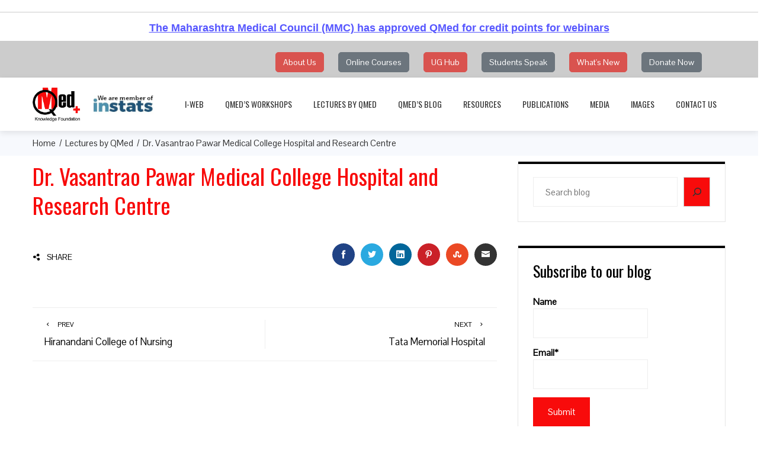

--- FILE ---
content_type: text/html; charset=UTF-8
request_url: https://www.qmed.ngo/lectures/dr-vasantrao-pawar-medical-college-hospital-and-research-centre/
body_size: 117048
content:
<!DOCTYPE html>
<html lang="en-US">
    <head>
        <meta charset="UTF-8">
        <meta name="viewport" content="width=device-width, initial-scale=1">
        <link rel="profile" href="http://gmpg.org/xfn/11">
        <link rel="pingback" href="https://www.qmed.ngo/xmlrpc.php">
        
  <!-- <link rel="stylesheet" href="//code.jquery.com/ui/1.12.1/themes/base/jquery-ui.css">
  <link rel="stylesheet" href="/resources/demos/style.css">
  <script src="https://code.jquery.com/jquery-1.12.4.js"></script>
  <script src="https://code.jquery.com/ui/1.12.1/jquery-ui.js"></script>
  <link href="//netdna.bootstrapcdn.com/bootstrap/3.0.0/css/bootstrap-glyphicons.css" rel="stylesheet"> -->

<link rel="stylesheet" href="https://maxcdn.bootstrapcdn.com/bootstrap/3.3.6/css/bootstrap.min.css">


 

 <script src="https://ajax.googleapis.com/ajax/libs/jquery/2.0.3/jquery.min.js"></script> 

 <script src="https://maxcdn.bootstrapcdn.com/bootstrap/3.3.6/js/bootstrap.min.js"></script>  
 
 <!-- Google tag (gtag.js) -->
<script async src="https://www.googletagmanager.com/gtag/js?id=G-VXXR66TCZV"></script>
<script>
  window.dataLayer = window.dataLayer || [];
  function gtag(){dataLayer.push(arguments);}
  gtag('js', new Date());

  gtag('config', 'G-VXXR66TCZV');
</script>

<!-- Event snippet for Website traffic conversion page -->
<script>
  gtag('event', 'conversion', {'send_to': 'AW-931129280/F9WcCMTviMICEMDP_7sD'});
</script>

 
 <!-- Old Global site tag (gtag.js) - Google Analytics 
<script async src="https://www.googletagmanager.com/gtag/js?id=UA-139967454-1"></script>
<script>
  window.dataLayer = window.dataLayer || [];
  function gtag(){dataLayer.push(arguments);}
  gtag('js', new Date());

  gtag('config', 'UA-139967454-1');
</script> -->

<style>
            .blink {
                animation: blinker 5.0s linear infinite;
                color: red;
                font-family: sans-serif;
            }
            @keyframes blinker {
                50% {
                    opacity: 0;
                }
            }


        </style>


 <meta name="google-site-verification" content="D15IkyZ0JwQlAlSA7RT6svx8sqbX7V_02qir4RUQons" /> 
 
        
        <meta name='robots' content='index, follow, max-image-preview:large, max-snippet:-1, max-video-preview:-1' />

	<!-- This site is optimized with the Yoast SEO plugin v26.7 - https://yoast.com/wordpress/plugins/seo/ -->
	<title>Dr. Vasantrao Pawar Medical College Hospital and Research Centre - QMed Knowledge Foundation</title>
	<link rel="canonical" href="https://www.qmed.ngo/lectures/dr-vasantrao-pawar-medical-college-hospital-and-research-centre/" />
	<meta property="og:locale" content="en_US" />
	<meta property="og:type" content="article" />
	<meta property="og:title" content="Dr. Vasantrao Pawar Medical College Hospital and Research Centre - QMed Knowledge Foundation" />
	<meta property="og:url" content="https://www.qmed.ngo/lectures/dr-vasantrao-pawar-medical-college-hospital-and-research-centre/" />
	<meta property="og:site_name" content="QMed Knowledge Foundation" />
	<meta property="article:publisher" content="https://www.facebook.com/QMedKF" />
	<meta property="article:modified_time" content="2016-08-26T05:43:44+00:00" />
	<meta name="twitter:card" content="summary_large_image" />
	<meta name="twitter:site" content="@qmedkf" />
	<script type="application/ld+json" class="yoast-schema-graph">{"@context":"https://schema.org","@graph":[{"@type":"WebPage","@id":"https://www.qmed.ngo/lectures/dr-vasantrao-pawar-medical-college-hospital-and-research-centre/","url":"https://www.qmed.ngo/lectures/dr-vasantrao-pawar-medical-college-hospital-and-research-centre/","name":"Dr. Vasantrao Pawar Medical College Hospital and Research Centre - QMed Knowledge Foundation","isPartOf":{"@id":"https://www.qmed.ngo/#website"},"datePublished":"2014-09-05T05:12:07+00:00","dateModified":"2016-08-26T05:43:44+00:00","breadcrumb":{"@id":"https://www.qmed.ngo/lectures/dr-vasantrao-pawar-medical-college-hospital-and-research-centre/#breadcrumb"},"inLanguage":"en-US","potentialAction":[{"@type":"ReadAction","target":["https://www.qmed.ngo/lectures/dr-vasantrao-pawar-medical-college-hospital-and-research-centre/"]}]},{"@type":"BreadcrumbList","@id":"https://www.qmed.ngo/lectures/dr-vasantrao-pawar-medical-college-hospital-and-research-centre/#breadcrumb","itemListElement":[{"@type":"ListItem","position":1,"name":"Home","item":"https://www.qmed.ngo/"},{"@type":"ListItem","position":2,"name":"Dr. Vasantrao Pawar Medical College Hospital and Research Centre"}]},{"@type":"WebSite","@id":"https://www.qmed.ngo/#website","url":"https://www.qmed.ngo/","name":"QMed Knowledge Foundation","description":"QMed Knowledge Foundation","publisher":{"@id":"https://www.qmed.ngo/#organization"},"potentialAction":[{"@type":"SearchAction","target":{"@type":"EntryPoint","urlTemplate":"https://www.qmed.ngo/?s={search_term_string}"},"query-input":{"@type":"PropertyValueSpecification","valueRequired":true,"valueName":"search_term_string"}}],"inLanguage":"en-US"},{"@type":"Organization","@id":"https://www.qmed.ngo/#organization","name":"Quality Medical (QMed) Knowledge Foundation","url":"https://www.qmed.ngo/","logo":{"@type":"ImageObject","inLanguage":"en-US","@id":"https://www.qmed.ngo/#/schema/logo/image/","url":"https://www.qmed.ngo/wp-content/uploads/2019/05/qmed-logo.png","contentUrl":"https://www.qmed.ngo/wp-content/uploads/2019/05/qmed-logo.png","width":119,"height":89,"caption":"Quality Medical (QMed) Knowledge Foundation"},"image":{"@id":"https://www.qmed.ngo/#/schema/logo/image/"},"sameAs":["https://www.facebook.com/QMedKF","https://x.com/qmedkf","https://www.youtube.com/user/vsrig"]}]}</script>
	<!-- / Yoast SEO plugin. -->


<link rel='dns-prefetch' href='//fonts.googleapis.com' />
<link rel="alternate" type="application/rss+xml" title="QMed Knowledge Foundation &raquo; Feed" href="https://www.qmed.ngo/feed/" />
<link rel="alternate" type="application/rss+xml" title="QMed Knowledge Foundation &raquo; Comments Feed" href="https://www.qmed.ngo/comments/feed/" />
<link rel="alternate" title="oEmbed (JSON)" type="application/json+oembed" href="https://www.qmed.ngo/wp-json/oembed/1.0/embed?url=https%3A%2F%2Fwww.qmed.ngo%2Flectures%2Fdr-vasantrao-pawar-medical-college-hospital-and-research-centre%2F" />
<link rel="alternate" title="oEmbed (XML)" type="text/xml+oembed" href="https://www.qmed.ngo/wp-json/oembed/1.0/embed?url=https%3A%2F%2Fwww.qmed.ngo%2Flectures%2Fdr-vasantrao-pawar-medical-college-hospital-and-research-centre%2F&#038;format=xml" />
<style id='wp-img-auto-sizes-contain-inline-css' type='text/css'>
img:is([sizes=auto i],[sizes^="auto," i]){contain-intrinsic-size:3000px 1500px}
/*# sourceURL=wp-img-auto-sizes-contain-inline-css */
</style>
<link rel='stylesheet' id='validate-engine-css-css' href='https://www.qmed.ngo/wp-content/plugins/wysija-newsletters/css/validationEngine.jquery.css?ver=2.21' type='text/css' media='all' />
<link rel='stylesheet' id='dashicons-css' href='https://www.qmed.ngo/wp-includes/css/dashicons.min.css?ver=6.9' type='text/css' media='all' />
<link rel='stylesheet' id='menu-icons-extra-css' href='https://www.qmed.ngo/wp-content/themes/total-plus/inc/assets/menu-icons/css/extra.min.css?ver=0.10.2' type='text/css' media='all' />
<style id='wp-emoji-styles-inline-css' type='text/css'>

	img.wp-smiley, img.emoji {
		display: inline !important;
		border: none !important;
		box-shadow: none !important;
		height: 1em !important;
		width: 1em !important;
		margin: 0 0.07em !important;
		vertical-align: -0.1em !important;
		background: none !important;
		padding: 0 !important;
	}
/*# sourceURL=wp-emoji-styles-inline-css */
</style>
<link rel='stylesheet' id='wp-block-library-css' href='https://www.qmed.ngo/wp-includes/css/dist/block-library/style.min.css?ver=6.9' type='text/css' media='all' />
<style id='wp-block-search-inline-css' type='text/css'>
.wp-block-search__button{margin-left:10px;word-break:normal}.wp-block-search__button.has-icon{line-height:0}.wp-block-search__button svg{height:1.25em;min-height:24px;min-width:24px;width:1.25em;fill:currentColor;vertical-align:text-bottom}:where(.wp-block-search__button){border:1px solid #ccc;padding:6px 10px}.wp-block-search__inside-wrapper{display:flex;flex:auto;flex-wrap:nowrap;max-width:100%}.wp-block-search__label{width:100%}.wp-block-search.wp-block-search__button-only .wp-block-search__button{box-sizing:border-box;display:flex;flex-shrink:0;justify-content:center;margin-left:0;max-width:100%}.wp-block-search.wp-block-search__button-only .wp-block-search__inside-wrapper{min-width:0!important;transition-property:width}.wp-block-search.wp-block-search__button-only .wp-block-search__input{flex-basis:100%;transition-duration:.3s}.wp-block-search.wp-block-search__button-only.wp-block-search__searchfield-hidden,.wp-block-search.wp-block-search__button-only.wp-block-search__searchfield-hidden .wp-block-search__inside-wrapper{overflow:hidden}.wp-block-search.wp-block-search__button-only.wp-block-search__searchfield-hidden .wp-block-search__input{border-left-width:0!important;border-right-width:0!important;flex-basis:0;flex-grow:0;margin:0;min-width:0!important;padding-left:0!important;padding-right:0!important;width:0!important}:where(.wp-block-search__input){appearance:none;border:1px solid #949494;flex-grow:1;font-family:inherit;font-size:inherit;font-style:inherit;font-weight:inherit;letter-spacing:inherit;line-height:inherit;margin-left:0;margin-right:0;min-width:3rem;padding:8px;text-decoration:unset!important;text-transform:inherit}:where(.wp-block-search__button-inside .wp-block-search__inside-wrapper){background-color:#fff;border:1px solid #949494;box-sizing:border-box;padding:4px}:where(.wp-block-search__button-inside .wp-block-search__inside-wrapper) .wp-block-search__input{border:none;border-radius:0;padding:0 4px}:where(.wp-block-search__button-inside .wp-block-search__inside-wrapper) .wp-block-search__input:focus{outline:none}:where(.wp-block-search__button-inside .wp-block-search__inside-wrapper) :where(.wp-block-search__button){padding:4px 8px}.wp-block-search.aligncenter .wp-block-search__inside-wrapper{margin:auto}.wp-block[data-align=right] .wp-block-search.wp-block-search__button-only .wp-block-search__inside-wrapper{float:right}
/*# sourceURL=https://www.qmed.ngo/wp-includes/blocks/search/style.min.css */
</style>
<style id='wp-block-search-theme-inline-css' type='text/css'>
.wp-block-search .wp-block-search__label{font-weight:700}.wp-block-search__button{border:1px solid #ccc;padding:.375em .625em}
/*# sourceURL=https://www.qmed.ngo/wp-includes/blocks/search/theme.min.css */
</style>
<style id='global-styles-inline-css' type='text/css'>
:root{--wp--preset--aspect-ratio--square: 1;--wp--preset--aspect-ratio--4-3: 4/3;--wp--preset--aspect-ratio--3-4: 3/4;--wp--preset--aspect-ratio--3-2: 3/2;--wp--preset--aspect-ratio--2-3: 2/3;--wp--preset--aspect-ratio--16-9: 16/9;--wp--preset--aspect-ratio--9-16: 9/16;--wp--preset--color--black: #000000;--wp--preset--color--cyan-bluish-gray: #abb8c3;--wp--preset--color--white: #ffffff;--wp--preset--color--pale-pink: #f78da7;--wp--preset--color--vivid-red: #cf2e2e;--wp--preset--color--luminous-vivid-orange: #ff6900;--wp--preset--color--luminous-vivid-amber: #fcb900;--wp--preset--color--light-green-cyan: #7bdcb5;--wp--preset--color--vivid-green-cyan: #00d084;--wp--preset--color--pale-cyan-blue: #8ed1fc;--wp--preset--color--vivid-cyan-blue: #0693e3;--wp--preset--color--vivid-purple: #9b51e0;--wp--preset--gradient--vivid-cyan-blue-to-vivid-purple: linear-gradient(135deg,rgb(6,147,227) 0%,rgb(155,81,224) 100%);--wp--preset--gradient--light-green-cyan-to-vivid-green-cyan: linear-gradient(135deg,rgb(122,220,180) 0%,rgb(0,208,130) 100%);--wp--preset--gradient--luminous-vivid-amber-to-luminous-vivid-orange: linear-gradient(135deg,rgb(252,185,0) 0%,rgb(255,105,0) 100%);--wp--preset--gradient--luminous-vivid-orange-to-vivid-red: linear-gradient(135deg,rgb(255,105,0) 0%,rgb(207,46,46) 100%);--wp--preset--gradient--very-light-gray-to-cyan-bluish-gray: linear-gradient(135deg,rgb(238,238,238) 0%,rgb(169,184,195) 100%);--wp--preset--gradient--cool-to-warm-spectrum: linear-gradient(135deg,rgb(74,234,220) 0%,rgb(151,120,209) 20%,rgb(207,42,186) 40%,rgb(238,44,130) 60%,rgb(251,105,98) 80%,rgb(254,248,76) 100%);--wp--preset--gradient--blush-light-purple: linear-gradient(135deg,rgb(255,206,236) 0%,rgb(152,150,240) 100%);--wp--preset--gradient--blush-bordeaux: linear-gradient(135deg,rgb(254,205,165) 0%,rgb(254,45,45) 50%,rgb(107,0,62) 100%);--wp--preset--gradient--luminous-dusk: linear-gradient(135deg,rgb(255,203,112) 0%,rgb(199,81,192) 50%,rgb(65,88,208) 100%);--wp--preset--gradient--pale-ocean: linear-gradient(135deg,rgb(255,245,203) 0%,rgb(182,227,212) 50%,rgb(51,167,181) 100%);--wp--preset--gradient--electric-grass: linear-gradient(135deg,rgb(202,248,128) 0%,rgb(113,206,126) 100%);--wp--preset--gradient--midnight: linear-gradient(135deg,rgb(2,3,129) 0%,rgb(40,116,252) 100%);--wp--preset--font-size--small: 13px;--wp--preset--font-size--medium: 20px;--wp--preset--font-size--large: 36px;--wp--preset--font-size--x-large: 42px;--wp--preset--spacing--20: 0.44rem;--wp--preset--spacing--30: 0.67rem;--wp--preset--spacing--40: 1rem;--wp--preset--spacing--50: 1.5rem;--wp--preset--spacing--60: 2.25rem;--wp--preset--spacing--70: 3.38rem;--wp--preset--spacing--80: 5.06rem;--wp--preset--shadow--natural: 6px 6px 9px rgba(0, 0, 0, 0.2);--wp--preset--shadow--deep: 12px 12px 50px rgba(0, 0, 0, 0.4);--wp--preset--shadow--sharp: 6px 6px 0px rgba(0, 0, 0, 0.2);--wp--preset--shadow--outlined: 6px 6px 0px -3px rgb(255, 255, 255), 6px 6px rgb(0, 0, 0);--wp--preset--shadow--crisp: 6px 6px 0px rgb(0, 0, 0);}:where(.is-layout-flex){gap: 0.5em;}:where(.is-layout-grid){gap: 0.5em;}body .is-layout-flex{display: flex;}.is-layout-flex{flex-wrap: wrap;align-items: center;}.is-layout-flex > :is(*, div){margin: 0;}body .is-layout-grid{display: grid;}.is-layout-grid > :is(*, div){margin: 0;}:where(.wp-block-columns.is-layout-flex){gap: 2em;}:where(.wp-block-columns.is-layout-grid){gap: 2em;}:where(.wp-block-post-template.is-layout-flex){gap: 1.25em;}:where(.wp-block-post-template.is-layout-grid){gap: 1.25em;}.has-black-color{color: var(--wp--preset--color--black) !important;}.has-cyan-bluish-gray-color{color: var(--wp--preset--color--cyan-bluish-gray) !important;}.has-white-color{color: var(--wp--preset--color--white) !important;}.has-pale-pink-color{color: var(--wp--preset--color--pale-pink) !important;}.has-vivid-red-color{color: var(--wp--preset--color--vivid-red) !important;}.has-luminous-vivid-orange-color{color: var(--wp--preset--color--luminous-vivid-orange) !important;}.has-luminous-vivid-amber-color{color: var(--wp--preset--color--luminous-vivid-amber) !important;}.has-light-green-cyan-color{color: var(--wp--preset--color--light-green-cyan) !important;}.has-vivid-green-cyan-color{color: var(--wp--preset--color--vivid-green-cyan) !important;}.has-pale-cyan-blue-color{color: var(--wp--preset--color--pale-cyan-blue) !important;}.has-vivid-cyan-blue-color{color: var(--wp--preset--color--vivid-cyan-blue) !important;}.has-vivid-purple-color{color: var(--wp--preset--color--vivid-purple) !important;}.has-black-background-color{background-color: var(--wp--preset--color--black) !important;}.has-cyan-bluish-gray-background-color{background-color: var(--wp--preset--color--cyan-bluish-gray) !important;}.has-white-background-color{background-color: var(--wp--preset--color--white) !important;}.has-pale-pink-background-color{background-color: var(--wp--preset--color--pale-pink) !important;}.has-vivid-red-background-color{background-color: var(--wp--preset--color--vivid-red) !important;}.has-luminous-vivid-orange-background-color{background-color: var(--wp--preset--color--luminous-vivid-orange) !important;}.has-luminous-vivid-amber-background-color{background-color: var(--wp--preset--color--luminous-vivid-amber) !important;}.has-light-green-cyan-background-color{background-color: var(--wp--preset--color--light-green-cyan) !important;}.has-vivid-green-cyan-background-color{background-color: var(--wp--preset--color--vivid-green-cyan) !important;}.has-pale-cyan-blue-background-color{background-color: var(--wp--preset--color--pale-cyan-blue) !important;}.has-vivid-cyan-blue-background-color{background-color: var(--wp--preset--color--vivid-cyan-blue) !important;}.has-vivid-purple-background-color{background-color: var(--wp--preset--color--vivid-purple) !important;}.has-black-border-color{border-color: var(--wp--preset--color--black) !important;}.has-cyan-bluish-gray-border-color{border-color: var(--wp--preset--color--cyan-bluish-gray) !important;}.has-white-border-color{border-color: var(--wp--preset--color--white) !important;}.has-pale-pink-border-color{border-color: var(--wp--preset--color--pale-pink) !important;}.has-vivid-red-border-color{border-color: var(--wp--preset--color--vivid-red) !important;}.has-luminous-vivid-orange-border-color{border-color: var(--wp--preset--color--luminous-vivid-orange) !important;}.has-luminous-vivid-amber-border-color{border-color: var(--wp--preset--color--luminous-vivid-amber) !important;}.has-light-green-cyan-border-color{border-color: var(--wp--preset--color--light-green-cyan) !important;}.has-vivid-green-cyan-border-color{border-color: var(--wp--preset--color--vivid-green-cyan) !important;}.has-pale-cyan-blue-border-color{border-color: var(--wp--preset--color--pale-cyan-blue) !important;}.has-vivid-cyan-blue-border-color{border-color: var(--wp--preset--color--vivid-cyan-blue) !important;}.has-vivid-purple-border-color{border-color: var(--wp--preset--color--vivid-purple) !important;}.has-vivid-cyan-blue-to-vivid-purple-gradient-background{background: var(--wp--preset--gradient--vivid-cyan-blue-to-vivid-purple) !important;}.has-light-green-cyan-to-vivid-green-cyan-gradient-background{background: var(--wp--preset--gradient--light-green-cyan-to-vivid-green-cyan) !important;}.has-luminous-vivid-amber-to-luminous-vivid-orange-gradient-background{background: var(--wp--preset--gradient--luminous-vivid-amber-to-luminous-vivid-orange) !important;}.has-luminous-vivid-orange-to-vivid-red-gradient-background{background: var(--wp--preset--gradient--luminous-vivid-orange-to-vivid-red) !important;}.has-very-light-gray-to-cyan-bluish-gray-gradient-background{background: var(--wp--preset--gradient--very-light-gray-to-cyan-bluish-gray) !important;}.has-cool-to-warm-spectrum-gradient-background{background: var(--wp--preset--gradient--cool-to-warm-spectrum) !important;}.has-blush-light-purple-gradient-background{background: var(--wp--preset--gradient--blush-light-purple) !important;}.has-blush-bordeaux-gradient-background{background: var(--wp--preset--gradient--blush-bordeaux) !important;}.has-luminous-dusk-gradient-background{background: var(--wp--preset--gradient--luminous-dusk) !important;}.has-pale-ocean-gradient-background{background: var(--wp--preset--gradient--pale-ocean) !important;}.has-electric-grass-gradient-background{background: var(--wp--preset--gradient--electric-grass) !important;}.has-midnight-gradient-background{background: var(--wp--preset--gradient--midnight) !important;}.has-small-font-size{font-size: var(--wp--preset--font-size--small) !important;}.has-medium-font-size{font-size: var(--wp--preset--font-size--medium) !important;}.has-large-font-size{font-size: var(--wp--preset--font-size--large) !important;}.has-x-large-font-size{font-size: var(--wp--preset--font-size--x-large) !important;}
/*# sourceURL=global-styles-inline-css */
</style>

<style id='classic-theme-styles-inline-css' type='text/css'>
/*! This file is auto-generated */
.wp-block-button__link{color:#fff;background-color:#32373c;border-radius:9999px;box-shadow:none;text-decoration:none;padding:calc(.667em + 2px) calc(1.333em + 2px);font-size:1.125em}.wp-block-file__button{background:#32373c;color:#fff;text-decoration:none}
/*# sourceURL=/wp-includes/css/classic-themes.min.css */
</style>
<link rel='stylesheet' id='contact-form-7-css' href='https://www.qmed.ngo/wp-content/plugins/contact-form-7/includes/css/styles.css?ver=6.1.4' type='text/css' media='all' />
<link rel='stylesheet' id='email-subscribers-css' href='https://www.qmed.ngo/wp-content/plugins/email-subscribers/lite/public/css/email-subscribers-public.css?ver=5.9.14' type='text/css' media='all' />
<link rel='stylesheet' id='fontawesome-6.3.0-css' href='https://www.qmed.ngo/wp-content/plugins/simple-floating-menu/assets/css/fontawesome-6.3.0.css?ver=1.3.2' type='text/css' media='all' />
<link rel='stylesheet' id='eleganticons-css' href='https://www.qmed.ngo/wp-content/plugins/simple-floating-menu/assets/css/eleganticons.css?ver=1.3.2' type='text/css' media='all' />
<link rel='stylesheet' id='essentialicon-css' href='https://www.qmed.ngo/wp-content/plugins/simple-floating-menu/assets/css/essentialicon.css?ver=1.3.2' type='text/css' media='all' />
<link rel='stylesheet' id='iconfont-css' href='https://www.qmed.ngo/wp-content/plugins/simple-floating-menu/assets/css/icofont.css?ver=1.3.2' type='text/css' media='all' />
<link rel='stylesheet' id='materialdesignicons-css' href='https://www.qmed.ngo/wp-content/plugins/simple-floating-menu/assets/css/materialdesignicons.css?ver=1.3.2' type='text/css' media='all' />
<link rel='stylesheet' id='sfm-style-css' href='https://www.qmed.ngo/wp-content/plugins/simple-floating-menu/assets/css/style.css?ver=1.3.2' type='text/css' media='all' />
<style id='sfm-style-inline-css' type='text/css'>
.sfm-floating-menu a.sfm-shape-button{height:50px;width:50px}.sfm-floating-menu a.sfm-shape-button{font-size:16px}.sfm-floating-menu i{top:0px}.sfm-floating-menu.horizontal{margin:0 -2.5px}.sfm-floating-menu.vertical{margin:-2.5px 0}.sfm-floating-menu.horizontal .sfm-button{margin:0 2.5px}.sfm-floating-menu.vertical .sfm-button{margin:2.5px 0}.sfm-floating-menu.top-left,.sfm-floating-menu.top-right,.sfm-floating-menu.top-middle{top:0px}.sfm-floating-menu.bottom-left,.sfm-floating-menu.bottom-right,.sfm-floating-menu.bottom-middle{bottom:0px}.sfm-floating-menu.top-left,.sfm-floating-menu.bottom-left,.sfm-floating-menu.middle-left{left:0px}.sfm-floating-menu.top-right,.sfm-floating-menu.bottom-right,.sfm-floating-menu.middle-right{right:0px}.sfm-floating-menu{z-index:9}.sfm-floating-menu .sfm-5f73e88a47932 a.sfm-shape-button{background:#000000}.sfm-floating-menu .sfm-5f73e88a47932 a.sfm-shape-button{color:#FFFFFF}.sfm-floating-menu .sfm-5f73e88a47932:hover a.sfm-shape-button{background:#000000}.sfm-floating-menu .sfm-5f73e88a47932:hover a.sfm-shape-button{color:#FFFFFF}.sfm-floating-menu .sfm-5f73e88a47932 .sfm-tool-tip{background:#000000}.sfm-floating-menu.top-left.horizontal .sfm-5f73e88a47932 .sfm-tool-tip:after,.sfm-floating-menu.top-middle.horizontal .sfm-5f73e88a47932 .sfm-tool-tip:after,.sfm-floating-menu.top-right.horizontal .sfm-5f73e88a47932 .sfm-tool-tip:after{border-color:transparent transparent #000000 transparent}.sfm-floating-menu.top-left.vertical .sfm-5f73e88a47932 .sfm-tool-tip:after,.sfm-floating-menu.top-middle.vertical .sfm-5f73e88a47932 .sfm-tool-tip:after,.sfm-floating-menu.bottom-left.vertical .sfm-5f73e88a47932 .sfm-tool-tip:after,.sfm-floating-menu.bottom-middle.vertical .sfm-5f73e88a47932 .sfm-tool-tip:after,.sfm-floating-menu.middle-left.vertical .sfm-5f73e88a47932 .sfm-tool-tip:after{border-color:transparent #000000 transparent transparent}.sfm-floating-menu.top-right.vertical .sfm-5f73e88a47932 .sfm-tool-tip:after,.sfm-floating-menu.middle-right.vertical .sfm-5f73e88a47932 .sfm-tool-tip:after,.sfm-floating-menu.bottom-right.vertical .sfm-5f73e88a47932 .sfm-tool-tip:after{border-color:transparent transparent transparent #000000}.sfm-floating-menu.bottom-left.horizontal .sfm-5f73e88a47932 .sfm-tool-tip:after,.sfm-floating-menu.bottom-middle.horizontal .sfm-5f73e88a47932 .sfm-tool-tip:after,.sfm-floating-menu.bottom-right.horizontal .sfm-5f73e88a47932 .sfm-tool-tip:after,.sfm-floating-menu.middle-left.horizontal .sfm-5f73e88a47932 .sfm-tool-tip:after,.sfm-floating-menu.middle-right.horizontal .sfm-5f73e88a47932 .sfm-tool-tip:after{border-color:#000000 transparent transparent transparent}.sfm-floating-menu .sfm-5f73e88a47932 .sfm-tool-tip a{color:#FFFFFF}.sfm-floating-menu .sfm-tool-tip a{font-family:Open Sans}.sfm-floating-menu .sfm-tool-tip a{font-weight:400;font-style:normal}.sfm-floating-menu .sfm-tool-tip a{text-transform:none}.sfm-floating-menu .sfm-tool-tip a{text-decoration:none}.sfm-floating-menu .sfm-tool-tip a{font-size:16px}.sfm-floating-menu .sfm-tool-tip a{line-height:1}.sfm-floating-menu .sfm-tool-tip a{letter-spacing:0px}.sfm-floating-menu .sfm-button{--sfm-button-shadow-x:0px}.sfm-floating-menu .sfm-button{--sfm-button-shadow-y:0px}.sfm-floating-menu .sfm-button{--sfm-button-shadow-blur:0px}
/*# sourceURL=sfm-style-inline-css */
</style>
<link rel='stylesheet' id='sfm-fonts-css' href='https://fonts.googleapis.com/css?family=Open+Sans%3A300%2C400%2C500%2C600%2C700%2C800%2C300i%2C400i%2C500i%2C600i%2C700i%2C800i&#038;subset=latin%2Clatin-ext&#038;ver=1.3.2' type='text/css' media='all' />
<link rel='stylesheet' id='total-plus-loaders-css' href='https://www.qmed.ngo/wp-content/themes/total-plus/css/loaders.css?ver=1.4.9' type='text/css' media='all' />
<link rel='stylesheet' id='total-plus-fonts-css' href='//fonts.googleapis.com/css?family=Pontano+Sans%3A400%7COswald%3A200%2C300%2C400%2C500%2C600%2C700&#038;subset=latin%2Clatin-ext' type='text/css' media='all' />
<link rel='stylesheet' id='font-awesome-5.2.0-css' href='https://www.qmed.ngo/wp-content/themes/total-plus/css/all.css?ver=1.4.9' type='text/css' media='all' />
<link rel='stylesheet' id='font-awesome-4.7.0-css' href='https://www.qmed.ngo/wp-content/themes/total-plus/css/font-awesome-4.7.0.css?ver=1.4.9' type='text/css' media='all' />
<link rel='stylesheet' id='essential-icon-css' href='https://www.qmed.ngo/wp-content/themes/total-plus/css/essential-icon.css?ver=1.4.9' type='text/css' media='all' />
<link rel='stylesheet' id='animate-css' href='https://www.qmed.ngo/wp-content/themes/total-plus/css/animate.css?ver=1.4.9' type='text/css' media='all' />
<link rel='stylesheet' id='icofont-css' href='https://www.qmed.ngo/wp-content/themes/total-plus/css/icofont.css?ver=1.4.9' type='text/css' media='all' />
<link rel='stylesheet' id='owl-carousel-css' href='https://www.qmed.ngo/wp-content/themes/total-plus/css/owl.carousel.css?ver=1.4.9' type='text/css' media='all' />
<link rel='stylesheet' id='lightgallery-css' href='https://www.qmed.ngo/wp-content/themes/total-plus/css/lightgallery.css?ver=1.4.9' type='text/css' media='all' />
<link rel='stylesheet' id='slick-css' href='https://www.qmed.ngo/wp-content/themes/total-plus/css/slick.css?ver=1.4.9' type='text/css' media='all' />
<link rel='stylesheet' id='YTPlayer-css' href='https://www.qmed.ngo/wp-content/themes/total-plus/css/jquery.mb.YTPlayer.min.css?ver=1.4.9' type='text/css' media='all' />
<link rel='stylesheet' id='flipster-css' href='https://www.qmed.ngo/wp-content/themes/total-plus/css/jquery.flipster.css?ver=1.4.9' type='text/css' media='all' />
<link rel='stylesheet' id='jquery-mcustomscrollbar-css' href='https://www.qmed.ngo/wp-content/themes/total-plus/css/jquery.mCustomScrollbar.css?ver=1.4.9' type='text/css' media='all' />
<link rel='stylesheet' id='justifiedGallery-css' href='https://www.qmed.ngo/wp-content/themes/total-plus/css/justifiedGallery.min.css?ver=1.4.9' type='text/css' media='all' />
<link rel='stylesheet' id='total-plus-style-css' href='https://www.qmed.ngo/wp-content/themes/total-plus/style.css?ver=1.4.9' type='text/css' media='all' />
<style id='total-plus-style-inline-css' type='text/css'>
.ht-container,.ht-slide-caption{max-width:1170px}body.ht-boxed #ht-page{max-width:1250px}.ht-header-five .ht-top-header.ht-container{max-width:1070px}#primary{width:67%}#secondary{width:30%}.ht-site-title-tagline a,.ht-site-title a,.ht-site-title-tagline a:hover,.ht-site-title a:hover,.ht-site-description{color:#333333}#ht-preloader-wrap{background:#FFFFFF}.ball-pulse-sync>div,.ball-pulse>div,.ball-scale-random>div,.ball-scale>div,.ball-grid-beat>div,.ball-grid-pulse>div,.ball-pulse-rise>div,.total-spin>div,.ball-rotate>div,.ball-rotate>div:before,.ball-rotate>div:after,.cube-transition>div,.ball-zig-zag>div,.line-scale>div,.ball-scale-multiple>div,.line-scale-pulse-out>div,.ball-spin-fade-loader>div,.pacman>div:nth-child(3),.pacman>div:nth-child(4),.pacman>div:nth-child(5),.pacman>div:nth-child(6){background:#000000}.ball-clip-rotate>div,.ball-clip-rotate-multiple>div,.ball-scale-ripple-multiple>div,.pacman>div:first-of-type,.pacman>div:nth-child(2){border-color:#000000}html,body,button,input,select,textarea,.megamenu-category .mega-post-title{font-family:'Pontano Sans',serif;font-weight:400;font-style:normal;text-transform:none;text-decoration:none;font-size:15px;line-height:1.5;;color:#333333}.ht-menu > ul > li > a,a.ht-header-bttn{font-family:'Oswald',serif;font-weight:400;font-style:normal;text-transform:uppercase;text-decoration:none;font-size:14px;line-height:3}.ht-section-title{font-family:'Oswald',serif;font-weight:400;font-style:normal;text-transform:none;text-decoration:none;font-size:36px;line-height:1.5}.ht-main-title{font-family:'Oswald',serif;font-weight:400;font-style:normal;text-transform:none;text-decoration:none;font-size:40px;line-height:1.5}h1,.ht-site-title,.entry-header div.entry-title{font-family:'Oswald',serif;font-weight:400;font-style:normal;text-transform:none;text-decoration:none;font-size:38px;line-height:1.3}h2{font-family:'Oswald',serif;font-weight:400;font-style:normal;text-transform:none;text-decoration:none;font-size:34px;line-height:1.3}h3{font-family:'Oswald',serif;font-weight:400;font-style:normal;text-transform:none;text-decoration:none;font-size:30px;line-height:1.3}h4{font-family:'Oswald',serif;font-weight:400;font-style:normal;text-transform:none;text-decoration:none;font-size:26px;line-height:1.3}h5{font-family:'Oswald',serif;font-weight:400;font-style:normal;text-transform:none;text-decoration:none;font-size:22px;line-height:1.3}h6{font-family:'Oswald',serif;font-weight:400;font-style:normal;text-transform:none;text-decoration:none;font-size:18px;line-height:1.3}.ht-main-navigation{font-size:14px;font-family:Oswald}.ht-main-content h1,.ht-main-content h2,.ht-main-content h3,.ht-main-content h4,.ht-main-content h5,.ht-main-content h6{color:#f80b0b}.ht-main-content{color:#000000}a{color:#1e73be}a:hover{color:#f80b0b}.widget-area li{border-color:rgba(0,0,0,0.05)}.ht-sidebar-style2 .widget-area .widget{border-color:rgba(0,0,0,0.1)}.widget-area .widget-title,#reply-title,#comments .comments-title,.total-plus-related-post .related-post-title{color:#000000}.ht-sidebar-style1 .widget-area .widget-title:after,.ht-sidebar-style1 #reply-title:after,.ht-sidebar-style1 #comments .comments-title:after,.ht-sidebar-style1 .total-plus-related-post .related-post-title:after,.ht-sidebar-style2 .widget-area .widget:before{background-color:#000000}.ht-sidebar-style3 .widget-area .widget-title,.ht-sidebar-style3 #reply-title,.ht-sidebar-style3 #comments .comments-title,.ht-sidebar-style3 .total-plus-related-post .related-post-title{border-color:#000000}.ht-site-header .ht-top-header{background:rgba(0,0,0,0.2);color:#000000;padding-top:9px;padding-bottom:9px}.ht-site-header .ht-top-header a,.ht-site-header .ht-top-header a:hover,.ht-site-header .ht-top-header a i,.ht-site-header .ht-top-header a:hover i{color:#EEEEEE}.ht-header-one .ht-header,.ht-header-two .ht-header .ht-container,.ht-header-three .ht-header .ht-container,.ht-header-four .ht-header .ht-container,.ht-header-five .ht-header .ht-container,.ht-sticky-header .ht-header-two .ht-header.headroom.headroom--not-top,.ht-sticky-header .ht-header-three .ht-header.headroom.headroom--not-top,.ht-sticky-header .ht-header-four .ht-header.headroom.headroom--not-top,.ht-sticky-header .ht-header-five .ht-header.headroom.headroom--not-top,.ht-header-six .ht-main-navigation{background:rgba(255,255,255,1)}.ht-sticky-header .ht-header-two .ht-header.headroom.headroom--not-top .ht-container,.ht-sticky-header .ht-header-three .ht-header.headroom.headroom--not-top .ht-container,.ht-sticky-header .ht-header-four .ht-header.headroom--not-top .ht-container,.ht-sticky-header .ht-header-five .ht-header.headroom--not-top .ht-container{background:none}.ht-header-one .ht-header .ht-container,.ht-header-two .ht-main-navigation,.ht-header-four .ht-main-navigation,.ht-header-five .ht-header-wrap,.ht-header-six .ht-main-navigation .ht-container{height:90px}.ht-header-three .ht-header .ht-container{height:94px}.hover-style5 .ht-menu > ul > li.menu-item > a,.hover-style6 .ht-menu > ul > li.menu-item > a,.hover-style5 .ht-header-bttn,.hover-style6 .ht-header-bttn{line-height:90px}.ht-header-one #ht-site-branding img,.ht-header-two #ht-site-branding img,.ht-header-three #ht-site-branding img,.ht-header-five #ht-site-branding img{height:140px}.ht-header-one #ht-site-branding img,.ht-header-two #ht-site-branding img,.ht-header-three #ht-site-branding img,.ht-header-five #ht-site-branding img{max-height:60px}.ht-header-four #ht-site-branding img,.ht-header-six #ht-site-branding img{max-height:140px}.ht-menu > ul > li.menu-item > a,.hover-style1 .ht-menu>ul>li.menu-item.menu-item-social-icon:hover > a > i,.hover-style1 .ht-menu>ul>li.menu-item.menu-item-search:hover > a > i,.hover-style1 .ht-menu>ul>li.menu-item.menu-item-ht-cart:hover > a > i,.hover-style3 .ht-menu>ul>li.menu-item.menu-item-social-icon:hover > a > i,.hover-style3 .ht-menu>ul>li.menu-item.menu-item-search:hover > a > i,.hover-style3 .ht-menu>ul>li.menu-item.menu-item-ht-cart:hover > a > i,.hover-style5 .ht-menu>ul>li.menu-item.menu-item-social-icon:hover > a > i,.hover-style5 .ht-menu>ul>li.menu-item.menu-item-search:hover > a > i,.hover-style5 .ht-menu>ul>li.menu-item.menu-item-ht-cart:hover > a > i{color:#333333}.hover-style1 .ht-menu > ul> li.menu-item:hover > a,.hover-style1 .ht-menu > ul> li.menu-item.current_page_item > a,.hover-style1 .ht-menu > ul > li.menu-item.current-menu-item > a,.ht-menu > ul > li.menu-item:hover > a,.ht-menu > ul > li.menu-item:hover > a > i,.ht-menu > ul > li.menu-item.current_page_item > a,.ht-menu > ul > li.menu-item.current-menu-item > a,.ht-menu > ul > li.menu-item.current_page_ancestor > a,.ht-menu > ul > li.menu-item.current > a{color:#333333}.ht-menu ul ul,.menu-item-ht-cart .widget_shopping_cart,#ht-responsive-menu{background:rgba(255,255,255,1)}.ht-menu .megamenu *,#ht-responsive-menu .megamenu *,.ht-menu .megamenu a,#ht-responsive-menu .megamenu a,.ht-menu ul ul li.menu-item > a,.menu-item-ht-cart .widget_shopping_cart a,.menu-item-ht-cart .widget_shopping_cart,#ht-responsive-menu li.menu-item > a,#ht-responsive-menu li.menu-item > a i,#ht-responsive-menu li .dropdown-nav,.megamenu-category .mega-post-title a{color:#333333}.ht-menu > ul > li > ul:not(.megamenu) li.menu-item:hover > a,.ht-menu ul ul.megamenu li.menu-item > a:hover,.ht-menu ul ul li.menu-item > a:hover i,.ht-menu .megamenu-full-width.megamenu-category .cat-megamenu-tab > div.active-tab{color:#333333}.ht-menu > ul > li > ul:not(.megamenu) li.menu-item:hover > a,.ht-menu ul ul.megamenu li.menu-item > a:hover,.ht-menu ul ul li.menu-item > a:hover i,.ht-menu .megamenu-full-width.megamenu-category .cat-megamenu-tab > div.active-tab{background-color:}.ht-header-three .ht-header .ht-container,.ht-sticky-header .ht-header-three .ht-header.headroom.headroom--not-top{border-bottom:4px solid rgba(0,0,0,0.2)}.ht-header-four .ht-middle-header{padding-bottom:45px;border-color:rgba(255,255,255,1)}.ht-hide-titlebar .ht-header-four#ht-masthead{padding-bottom:85px}.ht-header-five .ht-top-header + .ht-header .ht-container:before,.ht-header-five .ht-top-header + .ht-header .ht-container:after{border-bottom:115px solid rgba(255,255,255,1)}.hover-style1 .ht-menu > ul > li.menu-item:hover > a,.hover-style1 .ht-menu > ul > li.menu-item.current_page_item > a,.hover-style1 .ht-menu > ul > li.menu-item.current-menu-item > a,.hover-style1 .ht-menu > ul > li.menu-item.current_page_ancestor > a,.hover-style1 .ht-menu > ul > li.menu-item.current > a,.hover-style5 .ht-menu > ul > li.menu-item:hover > a,.hover-style5 .ht-menu > ul > li.menu-item.current_page_item > a,.hover-style5 .ht-menu > ul > li.menu-item.current-menu-item > a,.hover-style5 .ht-menu > ul > li.menu-item.current_page_ancestor > a,.hover-style5 .ht-menu > ul > li.menu-item.current > a{background:#f80b0b}.hover-style2 .ht-menu > ul > li.menu-item:hover > a,.hover-style2 .ht-menu > ul > li.menu-item.current_page_item > a,.hover-style2 .ht-menu > ul > li.menu-item.current-menu-item > a,.hover-style2 .ht-menu > ul > li.menu-item.current_page_ancestor > a,.hover-style2 .ht-menu > ul > li.menu-item.current > a,.hover-style4 .ht-menu > ul > li.menu-item:hover > a,.hover-style4 .ht-menu > ul > li.menu-item.current_page_item > a,.hover-style4 .ht-menu > ul > li.menu-item.current-menu-item > a,.hover-style4 .ht-menu > ul > li.menu-item.current_page_ancestor > a,.hover-style4 .ht-menu > ul > li.menu-item.current > a{color:#333333;border-color:#333333}.hover-style3 .ht-menu > ul > li.menu-item:hover > a,.hover-style3 .ht-menu > ul > li.menu-item.current_page_item > a,.hover-style3 .ht-menu > ul > li.menu-item.current-menu-item > a,.hover-style3 .ht-menu > ul > li.menu-item.current_page_ancestor > a,.hover-style3 .ht-menu > ul > li.menu-item.current > a{background:#f80b0b}.hover-style6 .ht-menu > ul > li.menu-item:hover > a:before,.hover-style6 .ht-menu > ul > li.menu-item.current_page_item > a:before,.hover-style6 .ht-menu > ul > li.menu-item.current-menu-item > a:before,.hover-style6 .ht-menu > ul > li.menu-item.current_page_ancestor > a:before,.hover-style6 .ht-menu > ul > li.menu-item.current > a:before{background:#333333}.ht-header-over .ht-slide-caption{margin-top:45px}.ht-header-style2 .ht-slide-caption,.ht-header-style3 .ht-slide-caption,.ht-header-style5 .ht-slide-caption{margin-top:70px}.ht-menu>ul>li.menu-item{padding-top:0px;padding-bottom:0px}.ht-service-bg{background-image:url();background-repeat:no-repeat;background-size:auto;background-position:center center;background-attachment:scroll}.ht-main-banner{background-image:url(https://www.qmed.ngo/wp-content/themes/total-plus/images/bg.jpg);background-repeat:no-repeat;background-size:cover;background-position:center center;background-attachment:fixed}button,input[type='button'],input[type='reset'],input[type='submit'],.ht-button,.total-plus-related-post .related-post-title:after,.comment-navigation .nav-previous a,.comment-navigation .nav-next a,.pagination .page-numbers,.ht-slide-cap-title span,.ht-progress-bar-length,.ht-service-section.style1 .ht-service-post:after,.ht-service-section.style1 .ht-service-icon,.ht-testimonial-wrap .bx-wrapper .bx-controls-direction a,.ht-blog-section .ht-blog-read-more a,#ht-back-top:hover,.entry-readmore a,.blog-layout2 .entry-date,.woocommerce #respond input#submit,.woocommerce a.button,.woocommerce button.button,.woocommerce input.button,.woocommerce ul.products li.product:hover .total-product-title-wrap .button,.woocommerce #respond input#submit.alt,.woocommerce a.button.alt,.woocommerce button.button.alt,.woocommerce input.button.alt,.woocommerce nav.woocommerce-pagination ul li a,.woocommerce nav.woocommerce-pagination ul li span,.woocommerce span.onsale,.woocommerce div.product .woocommerce-tabs ul.tabs li.active a,.woocommerce #respond input#submit.disabled,.woocommerce #respond input#submit:disabled,.woocommerce #respond input#submit:disabled[disabled],.woocommerce a.button.disabled,.woocommerce a.button:disabled,.woocommerce a.button:disabled[disabled],.woocommerce button.button.disabled,.woocommerce button.button:disabled,.woocommerce button.button:disabled[disabled],.woocommerce input.button.disabled,.woocommerce input.button:disabled,.woocommerce input.button:disabled[disabled],.woocommerce #respond input#submit.alt.disabled,.woocommerce #respond input#submit.alt.disabled:hover,.woocommerce #respond input#submit.alt:disabled,.woocommerce #respond input#submit.alt:disabled:hover,.woocommerce #respond input#submit.alt:disabled[disabled],.woocommerce #respond input#submit.alt:disabled[disabled]:hover,.woocommerce a.button.alt.disabled,.woocommerce a.button.alt.disabled:hover,.woocommerce a.button.alt:disabled,.woocommerce a.button.alt:disabled:hover,.woocommerce a.button.alt:disabled[disabled],.woocommerce a.button.alt:disabled[disabled]:hover,.woocommerce button.button.alt.disabled,.woocommerce button.button.alt.disabled:hover,.woocommerce button.button.alt:disabled,.woocommerce button.button.alt:disabled:hover,.woocommerce button.button.alt:disabled[disabled],.woocommerce button.button.alt:disabled[disabled]:hover,.woocommerce input.button.alt.disabled,.woocommerce input.button.alt.disabled:hover,.woocommerce input.button.alt:disabled,.woocommerce input.button.alt:disabled:hover,.woocommerce input.button.alt:disabled[disabled],.woocommerce input.button.alt:disabled[disabled]:hover,.woocommerce .widget_price_filter .ui-slider .ui-slider-range,.woocommerce-MyAccount-navigation-link a,.ht-pricing.style1:hover .ht-pricing-header,.ht-pricing.style1:hover .ht-pricing-header:before,.ht-pricing.style1:hover .ht-pricing-header:after,.ht-pricing.style1:hover .ht-pricing-button a,.ht-pricing.style1.ht-featured .ht-pricing-header,.ht-pricing.style1.ht-featured .ht-pricing-header:before,.ht-pricing.style1.ht-featured .ht-pricing-header:after,.ht-pricing.style1.ht-featured .ht-pricing-button a,.ht-pricing.style2 .ht-pricing-button a,.ht-pricing.style2:hover .ht-pricing-header,.ht-pricing.style2.ht-featured .ht-pricing-header ,.ht-pricing.style3 .ht-pricing-price,.ht-pricing.style3 .ht-pricing-main,.ht-pricing.style4 .ht-pricing-header,.ht-pricing.style4 .ht-pricing-button a,.ht-tab-wrap.style2 .ht-tab.ht-active,.ht-tab-wrap.style1 .ht-tab.ht-active:after,.ht-portfolio-cat-name-list.style4 .ht-portfolio-cat-wrap,.ht-portfolio-cat-name-list.style4 .ht-portfolio-switch,.footer-style3 .ht-top-footer .ht-container,.ht-logo-section .style2 .flipto-prev,.ht-logo-section .style2 .flipto-next,.ht-style2-accordion .ht-accordion-header,.ht-portfolio-cat-name-list.style2 .ht-portfolio-cat-name.active:after,.ht-tab-wrap.style4 .ht-tab.ht-active span:before,.ht-tab-wrap.style5 .ht-tab.ht-active,.ht-tab-wrap.style5 .ht-tab.ht-active:after,.ht-contact-detail,.ht-search-close{background:#f80b0b}.blog-layout1 .ht-post-info .entry-date span.ht-day,.blog-layout4 .ht-post-info a:hover,.blog-layout4-first .ht-post-info a:hover,.blog-layout3 .ht-post-info a:hover,.no-comments,.woocommerce .woocommerce-breadcrumb a:hover,.breadcrumb-trail a:hover span,.ht-portfolio-cat-name:hover,.ht-portfolio-cat-name.active,.ht-portfolio-caption a i,.ht-counter-icon,.woocommerce div.product p.price,.woocommerce div.product span.price,.woocommerce .product_meta a:hover,.woocommerce-error:before,.woocommerce-info:before,.woocommerce-message:before,.ht-pricing.style3 .ht-pricing-header h5,.ht-service-section.style2 .ht-service-icon i,.ht-service-section.style2 .ht-service-excerpt h5,.ht-portfolio-cat-name-list.style1 .ht-portfolio-cat-name:hover,.ht-portfolio-cat-name-list.style1 .ht-portfolio-cat-name.active,.ht-style2-accordion .ht-accordion-header:before,.ht-contact-section .ht-contact-detail .ht-contact-social-icon a i,.animated-dot .middle-dot:after{color:#f80b0b}.ht-header-four .ht-main-navigation ul ul,.ht-counter,.ht-testimonial-wrap .bx-wrapper img,.ht-blog-section .style1 .ht-blog-post,#ht-colophon.footer-style1,.woocommerce ul.products li.product:hover,.woocommerce-page ul.products li.product:hover,.woocommerce #respond input#submit,.woocommerce a.button,.woocommerce button.button,.woocommerce input.button,.woocommerce ul.products li.product:hover .total-product-title-wrap .button,.woocommerce #respond input#submit.alt,.woocommerce a.button.alt,.woocommerce button.button.alt,.woocommerce input.button.alt,.woocommerce div.product .woocommerce-tabs ul.tabs,.woocommerce #respond input#submit.alt.disabled,.woocommerce #respond input#submit.alt.disabled:hover,.woocommerce #respond input#submit.alt:disabled,.woocommerce #respond input#submit.alt:disabled:hover,.woocommerce #respond input#submit.alt:disabled[disabled],.woocommerce #respond input#submit.alt:disabled[disabled]:hover,.woocommerce a.button.alt.disabled,.woocommerce a.button.alt.disabled:hover,.woocommerce a.button.alt:disabled,.woocommerce a.button.alt:disabled:hover,.woocommerce a.button.alt:disabled[disabled],.woocommerce a.button.alt:disabled[disabled]:hover,.woocommerce button.button.alt.disabled,.woocommerce button.button.alt.disabled:hover,.woocommerce button.button.alt:disabled,.woocommerce button.button.alt:disabled:hover,.woocommerce button.button.alt:disabled[disabled],.woocommerce button.button.alt:disabled[disabled]:hover,.woocommerce input.button.alt.disabled,.woocommerce input.button.alt.disabled:hover,.woocommerce input.button.alt:disabled,.woocommerce input.button.alt:disabled:hover,.woocommerce input.button.alt:disabled[disabled],.woocommerce input.button.alt:disabled[disabled]:hover,.woocommerce .widget_price_filter .ui-slider .ui-slider-handle,.ht-pricing.style3 ,.ht-service-section.style2 .ht-service-post,.ht-tab-wrap.style3 .ht-tab.ht-active,.ht-style2-accordion .ht-accordion-content-wrap,.ht-tab-wrap.style4 .ht-tab span,.ht-tab-wrap.style4 .ht-tab:after,.animated-dot .signal2,.content-area .entry-content blockquote,.ht-testimonial-wrap .ht-testimonial img,blockquote:not(.wp-block-quote){border-color:#f80b0b}.woocommerce-error,.woocommerce-info,.woocommerce-message{border-top-color:#f80b0b}.nav-next a:after,.ht-tab-wrap.style2 .ht-tab.ht-active:after{border-left-color:#f80b0b}.nav-previous a:after{border-right-color:#f80b0b}.ht-service-section.style1 .ht-active .ht-service-icon{box-shadow:0px 0px 0px 2px #FFF,0px 0px 0px 4px #f80b0b}.woocommerce ul.products li.product .onsale:after{border-color:transparent transparent #df0a0a #df0a0a}.woocommerce span.onsale:after{border-color:transparent #df0a0a #df0a0a transparent}.woocommerce div.product .woocommerce-tabs ul.tabs li.active a:before{border-color:#f80b0b transparent transparent}.ht-portfolio-caption,.ht-team-member.style1 .ht-team-member-excerpt,.ht-team-member.style1 .ht-title-wrap{background:rgba(248,11,11,0.9)}.animated-dot .signal{border-color:rgba(248,11,11,0.2);box-shadow:inset 0 0 35px 10px rgba(248,11,11,0.2)}.ht-main-banner:before{background-color:rgba(0,0,0,0)}.ht-slide:before{background-color:rgba(0,0,0,0)}.ht-about-section{background-color:#FFFFFF}.ht-about-section .ht-section-wrap{padding-top:100px;padding-bottom:100px;color:#333333}.ht-about-section .ht-section-seperator.top-section-seperator{height:60px}.ht-about-section .ht-section-seperator.bottom-section-seperator{height:60px}.ht-highlight-section{background-color:#FFFFFF}.ht-highlight-section .ht-section-wrap{padding-top:100px;padding-bottom:100px;color:#333333}.ht-highlight-section .ht-section-seperator.top-section-seperator{height:60px}.ht-highlight-section .ht-section-seperator.bottom-section-seperator{height:60px}.ht-featured-section{background-color:#FFFFFF}.ht-featured-section .ht-section-wrap{padding-top:100px;padding-bottom:100px;color:#333333}.ht-featured-section .ht-section-seperator.top-section-seperator{height:60px}.ht-featured-section .ht-section-seperator.bottom-section-seperator{height:60px}.ht-portfolio-section{background-color:#FFFFFF}.ht-portfolio-section .ht-section-wrap{padding-top:100px;padding-bottom:100px;color:#333333}.ht-portfolio-section .ht-section-seperator.top-section-seperator{height:60px}.ht-portfolio-section .ht-section-seperator.bottom-section-seperator{height:60px}.ht-service-section{background-color:#FFFFFF}.ht-service-section .ht-section-wrap{padding-top:100px;padding-bottom:100px;color:#333333}.ht-service-section .ht-section-seperator.top-section-seperator{height:60px}.ht-service-section .ht-section-seperator.bottom-section-seperator{height:60px}.ht-team-section{background-color:#FFFFFF}.ht-team-section .ht-section-wrap{padding-top:100px;padding-bottom:100px;color:#333333}.ht-team-section .ht-section-seperator.top-section-seperator{height:60px}.ht-team-section .ht-section-seperator.bottom-section-seperator{height:60px}.ht-counter-section{background-color:#FFFFFF}.ht-counter-section .ht-section-wrap{padding-top:100px;padding-bottom:100px;color:#333333}.ht-counter-section .ht-section-seperator.top-section-seperator{height:60px}.ht-counter-section .ht-section-seperator.bottom-section-seperator{height:60px}.ht-testimonial-section{background-color:#FFFFFF}.ht-testimonial-section .ht-section-wrap{padding-top:100px;padding-bottom:100px;color:#333333}.ht-testimonial-section .ht-section-seperator.top-section-seperator{height:60px}.ht-testimonial-section .ht-section-seperator.bottom-section-seperator{height:60px}.ht-pricing-section{background-color:#FFFFFF}.ht-pricing-section .ht-section-wrap{padding-top:100px;padding-bottom:100px;color:#333333}.ht-pricing-section .ht-section-seperator.top-section-seperator{height:60px}.ht-pricing-section .ht-section-seperator.bottom-section-seperator{height:60px}.ht-news-section{background-color:#FFFFFF}.ht-news-section .ht-section-wrap{padding-top:100px;padding-bottom:100px;color:#333333}.ht-news-section .ht-section-seperator.top-section-seperator{height:60px}.ht-news-section .ht-section-seperator.bottom-section-seperator{height:60px}.ht-tab-section{background-color:#FFFFFF}.ht-tab-section .ht-section-wrap{padding-top:100px;padding-bottom:100px;color:#333333}.ht-tab-section .ht-section-seperator.top-section-seperator{height:60px}.ht-tab-section .ht-section-seperator.bottom-section-seperator{height:60px}.ht-blog-section{background-color:#FFFFFF}.ht-blog-section .ht-section-wrap{padding-top:100px;padding-bottom:100px;color:#333333}.ht-blog-section .ht-section-seperator.top-section-seperator{height:60px}.ht-blog-section .ht-section-seperator.bottom-section-seperator{height:60px}.ht-logo-section{background-color:#FFFFFF}.ht-logo-section .ht-section-wrap{padding-top:100px;padding-bottom:100px;color:#333333}.ht-logo-section .ht-section-seperator.top-section-seperator{height:60px}.ht-logo-section .ht-section-seperator.bottom-section-seperator{height:60px}.ht-logo-section .style1 .owl-dots .owl-dot{background-color:#333333}.ht-cta-section{background-color:#FFFFFF}.ht-cta-section .ht-section-wrap{padding-top:100px;padding-bottom:100px;color:#333333}.ht-cta-section .ht-section-seperator.top-section-seperator{height:60px}.ht-cta-section .ht-section-seperator.bottom-section-seperator{height:60px}.ht-contact-section{background-color:#FFFFFF}.ht-contact-section .ht-section-wrap{padding-top:100px;padding-bottom:100px;color:#333333}.ht-contact-section .ht-section-seperator.top-section-seperator{height:60px}.ht-contact-section .ht-section-seperator.bottom-section-seperator{height:60px}.ht-customa-section{background-color:#FFFFFF}.ht-customa-section .ht-section-wrap{padding-top:100px;padding-bottom:100px;color:#333333}.ht-customa-section .ht-section-seperator.top-section-seperator{height:60px}.ht-customa-section .ht-section-seperator.bottom-section-seperator{height:60px}.ht-customb-section{background-color:#FFFFFF}.ht-customb-section .ht-section-wrap{padding-top:100px;padding-bottom:100px;color:#333333}.ht-customb-section .ht-section-seperator.top-section-seperator{height:60px}.ht-customb-section .ht-section-seperator.bottom-section-seperator{height:60px}#ht-home-slider-section .bottom-section-seperator svg{fill:#FF0000}#ht-home-slider-section .bottom-section-seperator{height:20px}.ht-slide-cap-title span{background:#333333}.ht-slide-cap-title,.ht-banner-title{color:#FFFFFF}.ht-slide-cap-desc,.ht-banner-subtitle{color:#FFFFFF}.ht-slide-button a,.ht-banner-button a.ht-button{background:;color:#ffffff;border-color:#ffffff}.ht-slide-button a:hover,.ht-banner-button a.ht-button:hover{background:#ffffff;color:#333333;border-color:#ffffff}#ht-home-slider-section .owl-nav [class*=owl-]{background:#222222}#ht-home-slider-section .owl-nav [class*=owl-]:before,#ht-home-slider-section .owl-nav [class*=owl-]:after{background:rgba(255,255,255,1)}#ht-home-slider-section .owl-nav [class*=owl-]:hover{background:rgba(255,255,255,1)}#ht-home-slider-section .owl-nav [class*=owl-]:hover:before,#ht-home-slider-section .owl-nav [class*=owl-]:hover:after{background:#222222}#ht-home-slider-section .owl-dots .owl-dot{border-color:#222222}#ht-home-slider-section .owl-dots .owl-dot.active{background:#222222}.ht-progress h6,.ht-progress-bar-length span{color:#333333}.ht-progress-bar{background:#F6F6F6}.ht-progress-bar-length{background:#000000}.ht-featured-icon i{color:#000000}.ht-featured-post h5{color:#111111}.ht-featured-post .ht-featured-excerpt{color:#333333}.ht-featured-section .ht-featured-link a,.ht-featured-section .ht-featured-link a i,.ht-featured-section .ht-featured-link a:hover,.ht-featured-section .ht-featured-link a:hover i{color:#000000}.ht-featured-section .style2 .ht-featured-post,.ht-featured-section .style7 .ht-featured-post{background:#FFFFFF}.ht-featured-section .style1 .ht-featured-post,.ht-featured-section .style2 .ht-featured-post,.ht-featured-section .style3 .ht-featured-post{border-color:#FFC107}.ht-featured-section .style1 .ht-featured-post:before,.ht-featured-section .style1 .ht-featured-post:after,.ht-featured-section .style1 .ht-featured-link a{background:#FFC107}.ht-featured-section .style7 .ht-featured-icon{background:#FFC107}.ht-highlight-section .style1 .ht-highlight-title,.ht-highlight-section .style1 .ht-highlight-hover{background:rgba(255,193,7,0.9)}.ht-highlight-section .style2 .ht-highlight-icon,.ht-highlight-section .style3 .ht-highlight-hover{background:#FFC107}.ht-highlight-icon i{color:#FFFFFF}.ht-highlight-section .style4 .ht-highlight-icon:before,.ht-highlight-section .style4 .ht-highlight-icon:after{background:#FFFFFF}.ht-highlight-post h5{color:#FFFFFF}.ht-highlight-excerpt{color:#FFFFFF}.ht-highlight-link a,.ht-highlight-link a:hover{color:#FFFFFF}.ht-team-section .ht-team-member.style1 .ht-title-wrap,.ht-team-section .ht-team-member.style1 .ht-team-member-excerpt,.ht-team-section .ht-team-member.style3:hover .ht-team-image-overlay{background:rgba(255,193,7,0.9)}.ht-team-section .ht-team-member.style2 .ht-team-member-inner,.ht-team-section .ht-team-member.style3,.ht-team-section .ht-team-member.style4,.ht-team-section .ht-team-member.style5 .ht-team-member-content,.ht-team-section .ht-team-member.style6 .ht-team-member-content{background:#FFFFFF}.ht-team-section .ht-team-member.style1 .ht-title-wrap h5,.ht-team-section .ht-team-member.style1 h5,.ht-team-section .ht-team-member h5{color:#000000}.ht-team-section .ht-team-member.style1 .ht-team-member-excerpt h5:after{background:#000000}.ht-team-section .ht-team-designation{color:#444444 !important}.ht-team-section .ht-team-member .team-short-content{color:#444444}.ht-team-section .ht-team-social-id a,.ht-team-section .ht-team-social-id a i{color:#333333 !important;border-color:#333333 !important}.ht-team-section .ht-team-member a.ht-team-detail{color:#000000 !important}.ht-team-section .ht-team-member a.ht-team-detail:before,.ht-team-section .ht-team-member a.ht-team-detail:after{background:#000000 !important}.ht-team-section .ht-team-carousel.owl-carousel .owl-nav .owl-prev,.ht-team-section .ht-team-carousel.owl-carousel .owl-nav .owl-next{background:rgba(255,255,255,1);color:#222222;border-color:rgba(255,255,255,1)}.ht-team-section .ht-team-carousel.owl-carousel .owl-nav .owl-prev:hover,.ht-team-section .ht-team-carousel.owl-carousel .owl-nav .owl-next:hover{background:rgba(255,255,255,1);color:#222222;border-color:rgba(255,255,255,1)}.ht-testimonial-section .style3 .ht-testimonial-box,.ht-testimonial-section .style4 .ht-testimonial-box{background:#FFFFFF}.ht-testimonial-section .ht-testimonial-wrap h5{color:#000000}.ht-testimonial-section .ht-testimonial-wrap .designation{color:#444444}.ht-testimonial-section .ht-testimonial-excerpt{color:#333333}.ht-testimonial-section .style4 .owl-nav [class^='owl-']{color:#333333}.ht-testimonial-wrap.style2 .slick-dots li{border-color:#333333}.ht-testimonial-wrap.style1 .owl-dots .owl-dot,.ht-testimonial-wrap.style2 .slick-dots li.slick-active button{background:#333333}.ht-counter-section .style3 .ht-counter{background:#FFFFFF}.ht-counter-section .style1 .ht-counter,.ht-counter-section .style3 .ht-counter:before{border-color:#333333}.ht-counter-section .style1 .ht-counter:after,.ht-counter-section .style1 .ht-counter:before,.ht-counter-section .style2 .ht-counter:before,.ht-counter-section .style2 .ht-counter:after,.ht-counter-section .style2 .ht-counter>span:before,.ht-counter-section .style2 .ht-counter>span:after{background:#333333}.ht-counter-section .ht-counter-icon i{color:#333333}.ht-counter-section .style2 .ht-counter-icon:after{background:#333333}.ht-counter-section .ht-counter-title{color:#333333}.ht-counter-section .ht-counter-count{color:#333333}.ht-tab-section .ht-tab-wrap .ht-tab,.ht-tab-section .ht-tab-wrap.style2 .ht-tab *{color:#333333}.ht-tab-section .ht-tab-wrap.style1 .ht-tabs:after{background:#333333}.ht-tab-section .ht-tab-wrap.style4 .ht-tab:after,.ht-tab-section .ht-tab-wrap.style4 .ht-tab span{border-color:#333333}.ht-tab-section .ht-tab-wrap .ht-tab.ht-active,.ht-tab-section .ht-tab-wrap.style2 .ht-tab.ht-active *,.ht-tab-section .ht-tab-wrap.style3 .ht-tab.ht-active *,.ht-tab-section .ht-tab-wrap.style5 .ht-tab.ht-active *{color:#333333}body:not(.rtl) .ht-tab-section .ht-tab-wrap.style2 .ht-tab.ht-active:after{border-left-color:#FFC107}body.rtl .ht-tab-section .ht-tab-wrap.style2 .ht-tab.ht-active:after{border-right-color:#FFC107}.ht-tab-section .ht-tab-wrap.style3 .ht-tab.ht-active,.ht-tab-section .ht-tab-wrap.style4 .ht-tab.ht-active span{border-color:#FFC107}.ht-tab-section .ht-tab-wrap.style2 .ht-tab.ht-active,.ht-tab-section .ht-tab-wrap.style1 .ht-tab.ht-active:after,.ht-tab-section .ht-tab-wrap.style4 .ht-tab.ht-active span:before,.ht-tab-section .ht-tab-wrap.style5 .ht-tab.ht-active,.ht-tab-section .ht-tab-wrap.style5 .ht-tab.ht-active:after{background:#FFC107}.ht-tab-section .ht-tab-content h1,.ht-tab-section .ht-tab-content h2,.ht-tab-section .ht-tab-content h3,.ht-tab-section .ht-tab-content h4,.ht-tab-section .ht-tab-content h5,.ht-tab-section .ht-tab-content h6{color:#333333}.ht-tab-section .ht-tab-content{color:#333333}.ht-pricing.style4 .ht-pricing-header:before{background-image:linear-gradient(-45deg,transparent 14px,#f80b0b 0),linear-gradient(45deg,transparent 14px,#f80b0b 0)}.ht-pricing-section .ht-pricing.style1:hover .ht-pricing-header,.ht-pricing-section .ht-pricing.style1:hover .ht-pricing-header:before,.ht-pricing-section .ht-pricing.style1:hover .ht-pricing-header:after,.ht-pricing-section .ht-pricing.style1:hover .ht-pricing-button a,.ht-pricing-section .ht-pricing.style1.ht-featured .ht-pricing-header,.ht-pricing-section .ht-pricing.style1.ht-featured .ht-pricing-header:before,.ht-pricing-section .ht-pricing.style1.ht-featured .ht-pricing-header:after,.ht-pricing-section .ht-pricing.style1.ht-featured .ht-pricing-button a,.ht-pricing-section .ht-pricing.style2:hover .ht-pricing-header,.ht-pricing-section .ht-pricing.style2.ht-featured .ht-pricing-header,.ht-pricing-section .ht-pricing.style2 .ht-pricing-button a,.ht-pricing-section .ht-pricing.style3 .ht-pricing-price,.ht-pricing-section .ht-pricing.style3 .ht-pricing-main,.ht-pricing-section .ht-pricing.style4 .ht-pricing-header,.ht-pricing-section .ht-pricing.style4 .ht-pricing-button a{background:#FFC107}.ht-pricing-section .ht-pricing.style3{border-color:#FFC107}.ht-pricing-section .ht-pricing.style3 .ht-pricing-header h5{color:#FFC107}.ht-pricing-section .ht-pricing.style4 .ht-pricing-header:before{background-image:linear-gradient(-45deg,transparent 14px,#FFC107 0),linear-gradient(45deg,transparent 14px,#FFC107 0)}.ht-pricing-section .ht-pricing.style1:hover .ht-pricing-header *,.ht-pricing-section .ht-pricing.style1:hover .ht-pricing-button a,.ht-pricing-section .ht-pricing.style1.ht-featured .ht-pricing-header *,.ht-pricing-section .ht-pricing.style1.ht-featured .ht-pricing-button a,.ht-pricing-section .ht-pricing.style2:hover .ht-pricing-header *,.ht-pricing-section .ht-pricing.style2.ht-featured .ht-pricing-header *,.ht-pricing-section .ht-pricing.style2 .ht-pricing-button a,.ht-pricing-section .ht-pricing.style3 .ht-pricing-price *,.ht-pricing-section .ht-pricing.style3 .ht-pricing-list *,.ht-pricing-section .ht-pricing.style3 .ht-pricing-button a,.ht-pricing-section .ht-pricing.style4 .ht-pricing-header *,.ht-pricing-section .ht-pricing.style4 .ht-pricing-button a{color:#FFFFFF}.ht-pricing-section .ht-pricing.style3 .ht-pricing-button a{border-color:#FFFFFF}.ht-blog-post h5 a,.ht-blog-section .style4 .ht-blog-excerpt h5 a{color:#333333}.ht-blog-post .ht-blog-excerpt-text{color:#333333}.ht-blog-section .style1 .ht-blog-date,.ht-blog-wrap.style2 .ht-blog-date,.ht-blog-section .style2 .ht-blog-footer span,.ht-blog-section .style3 .ht-blog-date,.ht-blog-section .style4 .ht-blog-date,.ht-blog-section .style4 .ht-blog-footer *,.ht-blog-section .style3 .ht-blog-date span{color:#333333}.ht-blog-section .style2 .ht-blog-footer:after{background:#333333}.ht-blog-section .style3 .ht-blog-date{background:#FFC107}.ht-blog-section .ht-blog-read-more a{background:#FFC107;color:#FFFFFF}.ht-blog-section .style1 .ht-blog-post{border-color:#FFC107}.ht-contact-detail h1,.ht-contact-detail h2,.ht-contact-detail h3,.ht-contact-detail h4,.ht-contact-detail h5,.ht-contact-detail h6{color:}.ht-contact-section .ht-contact-detail{color:#333333}.ht-contact-detail .ht-contact-social-icon a{background:#FFFFFF}.ht-contact-section .ht-contact-detail .ht-contact-social-icon a i{color:#000000}.ht-service-section.style1 .ht-service-icon i,.ht-service-section.style2 .ht-service-icon i,.ht-service-section.style3 .ht-service-icon i,.ht-service-section.style4 .ht-service-icon i{color:#333333}.ht-service-section.style1 .ht-service-icon,.ht-service-section.style1 .ht-service-post:after{background:#FFC107}.ht-service-section.style1 .ht-active .ht-service-icon{box-shadow:0px 0px 0px 2px #FFF,0px 0px 0px 4px #FFC107}.ht-service-section .ht-service-excerpt h5,.ht-service-section.style2 .ht-service-excerpt h5{color:#333333}.ht-service-section .ht-service-text-inner{color:#333333}.ht-service-section .ht-service-more,.ht-service-section .ht-service-more>i{color:#333333 !important}.ht-news-section .style2 .ht-news-content{background:#FFFFFF}.ht-news-content h5{color:#333333}.ht-news-section .ht-news-text{color:#333333}.ht-news-section .ht-news-link,.ht-news-section .ht-news-link > i{color:#333333}.ht-portfolio-section .ht-portfolio-cat-name-list.style1 .ht-portfolio-cat-name,.ht-portfolio-section .ht-portfolio-cat-name-list.style2 .ht-portfolio-cat-name,.ht-portfolio-section .ht-portfolio-cat-name-list.style3 .ht-portfolio-cat-name,.ht-portfolio-section .ht-portfolio-cat-name-list.style4 .ht-portfolio-cat-name,.ht-portfolio-section .ht-portfolio-cat-name-list.style4 .ht-portfolio-switch i,.ht-portfolio-section .ht-portfolio-cat-name-list.style1 .ht-portfolio-switch i{color:#333333}.ht-portfolio-section .ht-portfolio-cat-name-list.style1 .ht-portfolio-cat-name,.ht-portfolio-section .ht-portfolio-cat-name-list.style2 .ht-portfolio-cat-name{border-color:rgba(51,51,51,0.2)}.ht-portfolio-section .ht-portfolio-cat-name-list.style1 .ht-portfolio-cat-name.active,.ht-portfolio-section .ht-portfolio-cat-name-list.style2 .ht-portfolio-cat-name.active,.ht-portfolio-section .ht-portfolio-cat-name-list.style3 .ht-portfolio-cat-name.active{color:#111111}.ht-portfolio-section .ht-portfolio-cat-name-list.style2 .ht-portfolio-cat-name.active:after{background:#111111}.ht-portfolio-section .ht-portfolio-cat-name-list.style4 .ht-portfolio-cat-wrap,.ht-portfolio-section .ht-portfolio-cat-name-list.style4 .ht-portfolio-switch{background:#FFC107}.ht-portfolio-section .ht-portfolio-caption{background:rgba(255,193,7,0.9)}.ht-portfolio-section .ht-portfolio-caption h5{color:#FFFFFF}.ht-portfolio-section .ht-portfolio-caption a{background:#FFFFFF}.ht-portfolio-section .ht-portfolio-caption a i{color:#000000}.ht-cta-buttons a.ht-cta-button1{background:#f80b0b;color:#FFFFFF}.ht-cta-buttons a.ht-cta-button2{background:#333333;color:#FFFFFF}.ht-cta-buttons a.ht-cta-button1:hover{background:#333333;color:#FFFFFF}.ht-cta-buttons a.ht-cta-button2:hover{background:#f80b0b;color:#FFFFFF}#cta-video .video-play-button:after,#cta-video .video-play-button:before{background-color:#e52d27}.ht-main-header{background-color:#f7f9fd;background-image:url();background-repeat:no-repeat;background-size:cover;background-position:center center;background-attachment:fixed;padding-top:10px;padding-bottom:10px;color:#333333}.ht-main-header *,.woocommerce .woocommerce-breadcrumb a,.breadcrumb-trail a{color:#333333}.ht-main-header:before{background-color:rgba(0,0,0,0)}@media screen and (max-width:780px){.ht-main-header{padding-top:10px !important}}#ht-colophon{background-image:url();background-repeat:no-repeat;background-size:auto;background-position:center center;background-attachment:scroll}#ht-colophon:before{background-color:#333333}.ht-site-footer *{color:#EEEEEE}#ht-colophon a{color:#1e73be}.ht-header-six .ht-main-navigation:before{right:calc( 50% + 585px - 300px )}body.rtl .ht-header-six .ht-main-navigation:before{left:calc( 50% + 585px - 300px );right:0}.ht-header-six .ht-main-navigation:after{right:calc( 30% + 585px - 50px)}body.rtl .ht-header-six .ht-main-navigation:after{left:calc( 30% + 585px - 50px);right:auto}@media screen and (max-width:780px){.ht-menu{display:none}#ht-mobile-menu{display:block}.ht-header-one .ht-header,.ht-header-two .ht-header .ht-container,.ht-header-three .ht-header .ht-container,.ht-header-four .ht-header .ht-container,.ht-header-five .ht-header .ht-container,.ht-header-six .ht-main-navigation{background:#FFFFFF}#ht-site-branding,.ht-header-two #ht-site-branding,.ht-header-two .ht-header-nav-wrap,.ht-header-three .ht-main-navigation,.ht-header-five .ht-main-navigation{float:none;width:auto}.ht-header-two #ht-site-branding{padding-left:0;max-width:none}body.rtl .ht-header-two #ht-site-branding{padding-right:0;padding-left:15px}.ht-header-two .ht-main-navigation{padding-right:0}body.rtl .ht-header-two .ht-main-navigation{padding-left:0}.ht-header-five .ht-top-header.ht-container,.ht-header-two .ht-header .ht-container{padding-left:5%;padding-right:5%}.ht-header-two .ht-top-header{display:none}.ht-header-two .ht-main-navigation{justify-content:flex-end}#ht-masthead.ht-header-two{position:relative;margin:0}#ht-masthead.ht-header-two .ht-header .ht-container{padding:0 5% !important}.ht-boxed #ht-masthead.ht-header-two,.ht-boxed #ht-masthead.ht-header-five{left:0;right:0}.ht-header-style2 .ht-slide-caption,.ht-header-style3 .ht-slide-caption,.ht-header-style5 .ht-slide-caption,.ht-header-over .ht-slide-caption{margin-top:0}.ht-header-three .ht-header,.ht-header-five .ht-header-wrap{justify-content:space-between}.ht-header-three .ht-top-header{margin-bottom:0}#ht-masthead.ht-header-three{position:relative}.ht-header-four .ht-header-wrap{position:relative}.ht-header-four .ht-header,.ht-header-five .ht-top-header,.ht-header-six #ht-site-branding{transform:translateY(0);-moz-transform:translateY(0);-webkit-transform:translateY(0)}.ht-header-four .ht-middle-header{padding-bottom:0}.ht-header-over #ht-masthead{position:relative}.ht-header-five .ht-top-header+.ht-header .ht-container{padding-top:0}.ht-header-five .ht-header-wrap{padding:0}.ht-header-five .ht-header{margin-top:0}.ht-header-six #ht-site-branding{width:auto}.ht-header-six .ht-main-navigation:before,.ht-header-six .ht-main-navigation:after{display:none}.ht-header-widget{display:none}.ht-header-two .ht-mobile-top-header{display:block;padding-left:0;padding-right:0}.megamenu-full-width.megamenu-category .cat-megamenu-tab{width:100%;padding:0}.megamenu-full-width.megamenu-category .cat-megamenu-content{display:none}.megamenu-full-width.megamenu-category .cat-megamenu-tab > div{padding:15px 40px;border-bottom:1px solid rgba(0,0,0,0.05)}.megamenu-full-width.megamenu-category .cat-megamenu-tab > div:after{display:none}.megamenu-full-width.megamenu-category .cat-megamenu-content-full{display:none}#ht-content{padding-top:0 !important}.ht-sticky-header .headroom.headroom--not-top{position:relative;top:auto;left:auto;right:auto;z-index:9999;width:auto;box-shadow:none;-webkit-animation:none;animation:none}.admin-bar.ht-sticky-header .headroom.headroom--not-top{top:auto}.ht-header-one #ht-site-branding img,.ht-header-two #ht-site-branding img,.ht-header-three #ht-site-branding img,.ht-header-five #ht-site-branding img{height:auto;max-height:60px}}@media screen and (max-width:1170px){.elementor-section.elementor-section-boxed>.elementor-container,.ht-container{padding-left:5% !important;padding-right:5% !important}.ht-header-two .ht-header .ht-container{padding:0 !important}.ht-header-five .ht-top-header.ht-container{max-width:none;clip-path:none}.ht-header-five .ht-header .ht-container{clip-path:none}.ht-header-six .ht-menu{margin-left:0}.ht-header-six .ht-main-navigation:before{display:none}.ht-header-six #ht-site-branding{transform:translateY(0);-ms-transform:translateY(0);-webkit-transform:translateY(0)}}@media screen and (min-width:1250px){body.ht-no-sidebar.ht-boxed .alignfull,body.ht-no-sidebar-narrow.ht-boxed .alignfull{margin-left:calc(50% - 1250px / 2);margin-right:calc(50% - 1250px / 2)}body.ht-right-sidebar.ht-boxed .alignfull{margin-left:calc(50% / .7 - 1250px / 2);margin-right:0}body.ht-left-sidebar.ht-boxed .alignfull{margin-right:calc(50% / .7 - 1250px / 2);margin-left:0}}a.ht-header-bttn{color:#FFFFFF;background:rgba(255,193,7,1);border-radius:0px}a.ht-header-bttn:hover{color:#FFFFFF;background:rgba(255,193,7,1)}.total-plus-privacy-policy{color:#FFFFFF;background:#333333}.policy-text a{color:#FFFFFF}.policy-buttons a,.policy-buttons a:hover{color:#FFFFFF;background:#FFC107}.collapse-button{background:#0e0e0e}.collapse-button .icon-bar{background:#FFFFFF}@media screen and (max-width:768px){}@media screen and (max-width:480px){}@supports (-webkit-touch-callout:none){.ht-main-banner{background-attachment:scroll}[data-stellar-background-ratio]{background-attachment:scroll !important;background-position:center !important}}
/*# sourceURL=total-plus-style-inline-css */
</style>
<link rel='stylesheet' id='cf7cf-style-css' href='https://www.qmed.ngo/wp-content/plugins/cf7-conditional-fields/style.css?ver=2.6.7' type='text/css' media='all' />
<script type="text/javascript" src="https://www.qmed.ngo/wp-includes/js/jquery/jquery.min.js?ver=3.7.1" id="jquery-core-js"></script>
<script type="text/javascript" src="https://www.qmed.ngo/wp-includes/js/jquery/jquery-migrate.min.js?ver=3.4.1" id="jquery-migrate-js"></script>
<script type="text/javascript" src="https://www.qmed.ngo/wp-includes/js/imagesloaded.min.js?ver=5.0.0" id="imagesloaded-js"></script>
<script type="text/javascript" src="https://www.qmed.ngo/wp-content/themes/total-plus/js/jquery.stellar.js?ver=1.4.9" id="jquery-stellar-js"></script>
<link rel="https://api.w.org/" href="https://www.qmed.ngo/wp-json/" /><link rel="EditURI" type="application/rsd+xml" title="RSD" href="https://www.qmed.ngo/xmlrpc.php?rsd" />
<meta name="generator" content="WordPress 6.9" />
<link rel='shortlink' href='https://www.qmed.ngo/?p=4954' />
<link rel="icon" href="https://www.qmed.ngo/wp-content/uploads/2019/05/qmed-logo.png" sizes="32x32" />
<link rel="icon" href="https://www.qmed.ngo/wp-content/uploads/2019/05/qmed-logo.png" sizes="192x192" />
<link rel="apple-touch-icon" href="https://www.qmed.ngo/wp-content/uploads/2019/05/qmed-logo.png" />
<meta name="msapplication-TileImage" content="https://www.qmed.ngo/wp-content/uploads/2019/05/qmed-logo.png" />
    </head>

    <body class="wp-singular lectures-template-default single single-lectures postid-4954 single-format-standard wp-custom-logo wp-embed-responsive wp-theme-total-plus group-blog ht-right-sidebar ht-header-above ht-wide ht-header-style1 ht-sidebar-style2">
	
	<!-- Fatima Danamojo Delete After One Month-->
		<hr>
	<div class="row">
    <div class="col">
        <h6 class="text-center blink"><b><u style="color:blue;"><a style="color:blue;" href="https://www.qmed.ngo/mmc-accredits-qmed-webinars/" target="_blank"> The Maharashtra Medical Council (MMC) has approved QMed for credit points for webinars</a></u></b> </h6>	   
    </div>
	</div>
	
	<!-- Fatima Danamojo  -->
	
                <div id="ht-page">
            
<header id="ht-masthead" class="ht-site-header ht-header-one headroom hover-style1">
            <div class="ht-top-header">
            <div class="ht-container ht-clearfix">
                        <div class="ht-th-right th-text">
            <div class="col-md-12">

<!-- col for buttons -->
<div class="btn-group"><a class="btn button-info " style="margin-top: 10px;margin-right: 25px;color: #fff;background-color: #d9534f;border-color: #D9534F;border-radius: 5px" role="button" href="https://www.qmed.ngo/about">About Us </a><a class="btn button-info " style="margin-top: 10px;color: #fff;background-color: #6c757d;border-color: #6c757d;border-radius: 5px;margin-right: 25px" role="button" href="https://www.qmed.ngo/courses">Online Courses </a><a class="btn button-info " style="margin-top: 10px;margin-right: 25px;color: #fff;background-color: #d9534f;border-color: #D9534F;border-radius: 5px" role="button" href="https://www.qmed.ngo/ughub">UG Hub </a><a class="btn button-info " style="margin-top: 10px;margin-right: 25px;color: #fff;background-color: #6c757d;border-color: #6c757d;border-radius: 5px" role="button" href="https://www.qmed.ngo/studentsspeak">Students Speak </a><a class="btn button-info " style="margin-top: 10px;margin-right: 25px;color: #fff;background-color: #d9534f;border-color: #D9534F;border-radius: 5px" role="button" href="https://www.qmed.ngo/whats-new">What's New </a><a class="btn btn-info " style="margin-top: 10px;margin-right: 25px;color: #fff;background-color: #6c757d;border-color: #6c757d;border-radius: 5px" role="button" href="https://www.qmed.ngo/donate">Donate Now</a></div>
<!-- col for buttons group ends here-->

</div>
<!-- col for buttons ends here-->

<!-- 1 st Row ends here for brand name n buttons end here-->        </div><!-- .ht-th-right -->
                    </div>
        </div><!-- .ht-top-header -->
    
    <div class="ht-header">
        <div class="ht-container">
            <div id="ht-site-branding">
                <a href="https://www.qmed.ngo/" class="custom-logo-link" rel="home"><img width="119" height="89" src="https://www.qmed.ngo/wp-content/uploads/2019/05/qmed-logo.png" class="custom-logo" alt="QMed Knowledge Foundation" decoding="async" /></a>             <a style="margin-left:20px;" href="https://instats.org/" target="_blank">
<img src="https://www.qmed.ngo/wp-content/uploads/2024/06/instatsqmedf.png">
</a> 
            </div><!-- .site-branding -->

            <nav id="ht-site-navigation" class="ht-main-navigation">
                <div class="ht-menu ht-clearfix"><ul id="menu-qmed" class="ht-clearfix"><li id="menu-item-13660" class="menu-item menu-item-type-post_type menu-item-object-page menu-item-13660"><a href="https://www.qmed.ngo/i-web/" class="menu-link">i-web</a></li><li id="menu-item-9410" class="menu-item menu-item-type-post_type menu-item-object-page menu-item-9410"><a href="https://www.qmed.ngo/workshops/" class="menu-link">QMed&#8217;s Workshops</a></li><li id="menu-item-10399" class="menu-item menu-item-type-post_type menu-item-object-page menu-item-10399"><a href="https://www.qmed.ngo/lectures/" class="menu-link">Lectures by QMed</a></li><li id="menu-item-42" class="menu-item menu-item-type-post_type menu-item-object-page current_page_parent menu-item-42"><a href="https://www.qmed.ngo/blog/" class="menu-link">QMed&#8217;s Blog</a></li><li id="menu-item-4162" class="menu-item menu-item-type-post_type menu-item-object-page menu-item-4162"><a href="https://www.qmed.ngo/courses/resources/" class="menu-link">Resources</a></li><li id="menu-item-4204" class="menu-item menu-item-type-post_type menu-item-object-page menu-item-4204"><a href="https://www.qmed.ngo/publications/" class="menu-link">Publications</a></li><li id="menu-item-10467" class="menu-item menu-item-type-custom menu-item-object-custom menu-item-10467"><a href="https://www.qmed.ngo/about/media/" class="menu-link">Media</a></li><li id="menu-item-3534" class="menu-item menu-item-type-post_type menu-item-object-page menu-item-3534"><a href="https://www.qmed.ngo/image-gallery/" class="menu-link">Images</a></li><li id="menu-item-3533" class="menu-item menu-item-type-post_type menu-item-object-page menu-item-3533"><a href="https://www.qmed.ngo/contact/" class="menu-link">Contact Us</a></li></ul></div>                <div id="ht-mobile-menu" class="menu-qmed-container"><div class="menu-collapser"><div class="collapse-button"><span class="icon-bar"></span><span class="icon-bar"></span><span class="icon-bar"></span></div></div><ul id="ht-responsive-menu" class="menu"><li class="menu-item menu-item-type-post_type menu-item-object-page menu-item-13660"><a href="https://www.qmed.ngo/i-web/" class="menu-link">i-web</a></li><li class="menu-item menu-item-type-post_type menu-item-object-page menu-item-9410"><a href="https://www.qmed.ngo/workshops/" class="menu-link">QMed&#8217;s Workshops</a></li><li class="menu-item menu-item-type-post_type menu-item-object-page menu-item-10399"><a href="https://www.qmed.ngo/lectures/" class="menu-link">Lectures by QMed</a></li><li class="menu-item menu-item-type-post_type menu-item-object-page current_page_parent menu-item-42"><a href="https://www.qmed.ngo/blog/" class="menu-link">QMed&#8217;s Blog</a></li><li class="menu-item menu-item-type-post_type menu-item-object-page menu-item-4162"><a href="https://www.qmed.ngo/courses/resources/" class="menu-link">Resources</a></li><li class="menu-item menu-item-type-post_type menu-item-object-page menu-item-4204"><a href="https://www.qmed.ngo/publications/" class="menu-link">Publications</a></li><li class="menu-item menu-item-type-custom menu-item-object-custom menu-item-10467"><a href="https://www.qmed.ngo/about/media/" class="menu-link">Media</a></li><li class="menu-item menu-item-type-post_type menu-item-object-page menu-item-3534"><a href="https://www.qmed.ngo/image-gallery/" class="menu-link">Images</a></li><li class="menu-item menu-item-type-post_type menu-item-object-page menu-item-3533"><a href="https://www.qmed.ngo/contact/" class="menu-link">Contact Us</a></li></ul></div>            </nav><!-- #ht-site-navigation -->
        </div>
    </div>
</header><!-- #ht-masthead -->            <div id="ht-content" class="ht-site-content ht-clearfix">
			
	    <header class="ht-main-header" >
        <div class="ht-container">
            <nav role="navigation" aria-label="Breadcrumbs" class="breadcrumb-trail breadcrumbs" itemprop="breadcrumb"><ul class="trail-items" itemscope itemtype="http://schema.org/BreadcrumbList"><meta name="numberOfItems" content="3" /><meta name="itemListOrder" content="Ascending" /><li itemprop="itemListElement" itemscope itemtype="http://schema.org/ListItem" class="trail-item trail-begin"><a href="https://www.qmed.ngo/" rel="home" itemprop="item"><span itemprop="name">Home</span></a><meta itemprop="position" content="1" /></li><li itemprop="itemListElement" itemscope itemtype="http://schema.org/ListItem" class="trail-item"><a href="https://www.qmed.ngo/lectures/" itemprop="item"><span itemprop="name">Lectures by QMed</span></a><meta itemprop="position" content="2" /></li><li itemprop="itemListElement" itemscope itemtype="http://schema.org/ListItem" class="trail-item trail-end"><span itemprop="name">Dr. Vasantrao Pawar Medical College Hospital and Research Centre</span><meta itemprop="position" content="3" /></li></ul></nav>        </div>
    </header><!-- .entry-header -->
    <div class="ht-main-content ht-clearfix ht-container">
    <div id="primary" class="content-area">
        <main id="main" class="site-main">

            
                
<article id="post-4954" class="post-4954 lectures type-lectures status-publish format-standard hentry">
        
    <header class="entry-header">
        <h1 class="entry-title">Dr. Vasantrao Pawar Medical College Hospital and Research Centre</h1>    </header><!-- .entry-header -->

        <div class="single-entry-content">
            </div><!-- .entry-content -->
        <div class="ht-social-share">
        <span><i class="icofont-share"></i>Share</span>
            <div class="total-plus-share-buttons"><a class="facebook-share" target="_blank" href="https://www.facebook.com/sharer/sharer.php?u=https://www.qmed.ngo/lectures/dr-vasantrao-pawar-medical-college-hospital-and-research-centre/" target="_blank"><i class="icofont-facebook"></i><span class="screen-reader-text">Facebook</span></a><a class="twitter-share" target="_blank" href="https://twitter.com/intent/tweet?text=Dr.%20Vasantrao%20Pawar%20Medical%20College%20Hospital%20and%20Research%20Centre&amp;url=https://www.qmed.ngo/lectures/dr-vasantrao-pawar-medical-college-hospital-and-research-centre/" target="_blank"><i class="icofont-twitter"></i><span class="screen-reader-text">Twitter</span></a><a class="linkedin-share" target="_blank" href="https://linkedin.com/shareArticle?mini=true&amp;url=https://www.qmed.ngo/lectures/dr-vasantrao-pawar-medical-college-hospital-and-research-centre/&amp;title=Dr.%20Vasantrao%20Pawar%20Medical%20College%20Hospital%20and%20Research%20Centre" target="_blank"><i class="icofont-linkedin"></i><span class="screen-reader-text">LinkedIn</span></a><a class="pinterest-share" target="_blank" href="https://pinterest.com/pin/create/button/?url=https://www.qmed.ngo/lectures/dr-vasantrao-pawar-medical-college-hospital-and-research-centre/&amp;media=&amp;description=Dr.%20Vasantrao%20Pawar%20Medical%20College%20Hospital%20and%20Research%20Centre" target="_blank"><i class="icofont-pinterest"></i><span class="screen-reader-text">Pinterest</span></a><a class="stumbleupon-share" target="_blank" href="https://stumbleupon.com/submit?url=https://www.qmed.ngo/lectures/dr-vasantrao-pawar-medical-college-hospital-and-research-centre/&amp;title=Dr.%20Vasantrao%20Pawar%20Medical%20College%20Hospital%20and%20Research%20Centre" target="_blank"><i class="icofont-stumbleupon"></i><span class="screen-reader-text">Stumbleupon</span></a><a class="email-share" target="_blank" href="mailto:?Subject=Dr.%20Vasantrao%20Pawar%20Medical%20College%20Hospital%20and%20Research%20Centre&amp;Body=https://www.qmed.ngo/lectures/dr-vasantrao-pawar-medical-college-hospital-and-research-centre/"><i class="icofont-envelope"></i><span class="screen-reader-text">Email</span></a></div>    </div>
    </article><!-- #post-## -->

                        <nav class="navigation post-navigation" role="navigation">
            <div class="nav-links">
                <div class="nav-previous">
                    <a href="https://www.qmed.ngo/lectures/hiranandani-college-of-nursing/" rel="prev"><span><i class="mdi mdi-chevron-left"></i>Prev</span>Hiranandani College of Nursing</a> 
                </div>

                <div class="nav-next">
                    <a href="https://www.qmed.ngo/lectures/rajiv-gandhi-medical-college-3/" rel="next"><span>Next<i class="mdi mdi-chevron-right"></i></span>Tata Memorial Hospital</a>                </div>
            </div>
        </nav>
        
                    </main><!-- #main -->
    </div><!-- #primary -->

        <div id="secondary" class="widget-area">
        <aside id="block-2" class="widget widget_block widget_search"><form role="search" method="get" action="https://www.qmed.ngo/" class="wp-block-search__button-inside wp-block-search__icon-button wp-block-search"    ><label class="wp-block-search__label screen-reader-text" for="wp-block-search__input-1" >Search blog</label><div class="wp-block-search__inside-wrapper" ><input class="wp-block-search__input" id="wp-block-search__input-1" placeholder="Search blog" value="" type="search" name="s" required /><button aria-label="Search" class="wp-block-search__button has-background has-icon wp-element-button" type="submit"  style="background-color: #f80b0b"><svg class="search-icon" viewBox="0 0 24 24" width="24" height="24">
					<path d="M13 5c-3.3 0-6 2.7-6 6 0 1.4.5 2.7 1.3 3.7l-3.8 3.8 1.1 1.1 3.8-3.8c1 .8 2.3 1.3 3.7 1.3 3.3 0 6-2.7 6-6S16.3 5 13 5zm0 10.5c-2.5 0-4.5-2-4.5-4.5s2-4.5 4.5-4.5 4.5 2 4.5 4.5-2 4.5-4.5 4.5z"></path>
				</svg></button></div></form></aside><aside id="email-subscribers-form-2" class="widget widget_email-subscribers-form"><h4 class="widget-title"> Subscribe to our blog </h4><div class="emaillist" id="es_form_f1-n1"><form action="/lectures/dr-vasantrao-pawar-medical-college-hospital-and-research-centre/#es_form_f1-n1" method="post" class="es_subscription_form es_shortcode_form " id="es_subscription_form_697ad02b4f3b3" data-source="ig-es" data-form-id="1"><div class="es-field-wrap"><label>Name<br /><input type="text" name="esfpx_name" class="ig_es_form_field_name" placeholder="" value="" /></label></div><div class="es-field-wrap ig-es-form-field"><label class="es-field-label">Email*<br /><input class="es_required_field es_txt_email ig_es_form_field_email ig-es-form-input" type="email" name="esfpx_email" value="" placeholder="" required="required" /></label></div><input type="hidden" name="esfpx_lists[]" value="87367633972e" /><input type="hidden" name="esfpx_form_id" value="1" /><input type="hidden" name="es" value="subscribe" />
			<input type="hidden" name="esfpx_es_form_identifier" value="f1-n1" />
			<input type="hidden" name="esfpx_es_email_page" value="4954" />
			<input type="hidden" name="esfpx_es_email_page_url" value="https://www.qmed.ngo/lectures/dr-vasantrao-pawar-medical-college-hospital-and-research-centre/" />
			<input type="hidden" name="esfpx_status" value="Unconfirmed" />
			<input type="hidden" name="esfpx_es-subscribe" id="es-subscribe-697ad02b4f3b3" value="fb0464cb43" />
			<label style="position:absolute;top:-99999px;left:-99999px;z-index:-99;" aria-hidden="true"><span hidden>Please leave this field empty.</span><input type="email" name="esfpx_es_hp_email" class="es_required_field" tabindex="-1" autocomplete="-1" value="" /></label><input type="submit" name="submit" class="es_subscription_form_submit es_submit_button es_textbox_button" id="es_subscription_form_submit_697ad02b4f3b3" value="Submit" /><span class="es_spinner_image" id="spinner-image"><img src="https://www.qmed.ngo/wp-content/plugins/email-subscribers/lite/public/images/spinner.gif" alt="Loading" /></span></form><span class="es_subscription_message " id="es_subscription_message_697ad02b4f3b3" role="alert" aria-live="assertive"></span></div></aside><aside id="categories-2" class="widget widget_categories"><h4 class="widget-title">Categories</h4>
			<ul>
					<li class="cat-item cat-item-324"><a href="https://www.qmed.ngo/category/1-vs-shares/">1 &#8211; VS Shares</a>
</li>
	<li class="cat-item cat-item-520"><a href="https://www.qmed.ngo/category/org-story/">1.1 &#8211; Organization story</a>
</li>
	<li class="cat-item cat-item-521"><a href="https://www.qmed.ngo/category/sector-story/">1.2 &#8211; Sector story</a>
</li>
	<li class="cat-item cat-item-326"><a href="https://www.qmed.ngo/category/2-1-resources/">2.1 &#8211; Do you know &#8211; Resources</a>
</li>
	<li class="cat-item cat-item-523"><a href="https://www.qmed.ngo/category/2-2-kn-bytes/">2.2 &#8211; Do you know &#8211; Knowledge Bytes</a>
</li>
	<li class="cat-item cat-item-325"><a href="https://www.qmed.ngo/category/3-interesting-articles/">3 &#8211; Interesting Articles</a>
</li>
	<li class="cat-item cat-item-327"><a href="https://www.qmed.ngo/category/4-guest-posts/">4 &#8211; Guest posts</a>
</li>
	<li class="cat-item cat-item-328"><a href="https://www.qmed.ngo/category/5-research-events-in-india/">5 &#8211; Research events in India</a>
</li>
	<li class="cat-item cat-item-329"><a href="https://www.qmed.ngo/category/6-old-posts/">6 &#8211; Old posts</a>
</li>
	<li class="cat-item cat-item-384"><a href="https://www.qmed.ngo/category/7-international-days/">7 &#8211; International Days</a>
</li>
	<li class="cat-item cat-item-532"><a href="https://www.qmed.ngo/category/donor-connect/">8-Donor CONNECT</a>
</li>
	<li class="cat-item cat-item-531"><a href="https://www.qmed.ngo/category/qmed-shares/">QMed Shares</a>
</li>
	<li class="cat-item cat-item-1"><a href="https://www.qmed.ngo/category/uncategorized/">Uncategorized</a>
</li>
			</ul>

			</aside>
		<aside id="recent-posts-2" class="widget widget_recent_entries">
		<h4 class="widget-title">Recent Posts</h4>
		<ul>
											<li>
					<a href="https://www.qmed.ngo/2026/01/26/mmc-accredits-qmed-webinars/">Maharashtra Medical Council Accredits QMed for CPD Webinars: A Recognition of Information Skills in Medical Practice</a>
									</li>
											<li>
					<a href="https://www.qmed.ngo/2026/01/25/digital-collections-nlm/">Digital Collections of the National Library of Medicine: A Treasure Trove for Health History</a>
									</li>
											<li>
					<a href="https://www.qmed.ngo/2026/01/19/qmed-webinars-building-better-literature-searching-skills-through-live-learning/">QMed Webinars: Building Better Literature Searching Skills Through Live Learning</a>
									</li>
											<li>
					<a href="https://www.qmed.ngo/2026/01/12/immediate-quizzes-in-teaching/">Immediate Quizzes in Action: Lessons from Four Recent Lectures</a>
									</li>
											<li>
					<a href="https://www.qmed.ngo/2026/01/05/tknowledge-i-carry-today-must-not-end-with-me/">The Knowledge I Carry Today Must Not End With Me</a>
									</li>
					</ul>

		</aside><aside id="archives-2" class="widget widget_archive"><h4 class="widget-title">Archives</h4>
			<ul>
					<li><a href='https://www.qmed.ngo/2026/01/'>January 2026</a></li>
	<li><a href='https://www.qmed.ngo/2025/12/'>December 2025</a></li>
	<li><a href='https://www.qmed.ngo/2025/11/'>November 2025</a></li>
	<li><a href='https://www.qmed.ngo/2025/10/'>October 2025</a></li>
	<li><a href='https://www.qmed.ngo/2025/09/'>September 2025</a></li>
	<li><a href='https://www.qmed.ngo/2025/08/'>August 2025</a></li>
	<li><a href='https://www.qmed.ngo/2025/07/'>July 2025</a></li>
	<li><a href='https://www.qmed.ngo/2025/06/'>June 2025</a></li>
	<li><a href='https://www.qmed.ngo/2025/05/'>May 2025</a></li>
	<li><a href='https://www.qmed.ngo/2025/04/'>April 2025</a></li>
	<li><a href='https://www.qmed.ngo/2024/04/'>April 2024</a></li>
	<li><a href='https://www.qmed.ngo/2024/01/'>January 2024</a></li>
	<li><a href='https://www.qmed.ngo/2023/12/'>December 2023</a></li>
	<li><a href='https://www.qmed.ngo/2023/07/'>July 2023</a></li>
	<li><a href='https://www.qmed.ngo/2023/06/'>June 2023</a></li>
	<li><a href='https://www.qmed.ngo/2023/02/'>February 2023</a></li>
	<li><a href='https://www.qmed.ngo/2023/01/'>January 2023</a></li>
	<li><a href='https://www.qmed.ngo/2022/12/'>December 2022</a></li>
	<li><a href='https://www.qmed.ngo/2022/11/'>November 2022</a></li>
	<li><a href='https://www.qmed.ngo/2022/10/'>October 2022</a></li>
	<li><a href='https://www.qmed.ngo/2022/09/'>September 2022</a></li>
	<li><a href='https://www.qmed.ngo/2022/08/'>August 2022</a></li>
	<li><a href='https://www.qmed.ngo/2022/07/'>July 2022</a></li>
	<li><a href='https://www.qmed.ngo/2022/06/'>June 2022</a></li>
	<li><a href='https://www.qmed.ngo/2022/05/'>May 2022</a></li>
	<li><a href='https://www.qmed.ngo/2022/04/'>April 2022</a></li>
	<li><a href='https://www.qmed.ngo/2022/03/'>March 2022</a></li>
	<li><a href='https://www.qmed.ngo/2022/02/'>February 2022</a></li>
	<li><a href='https://www.qmed.ngo/2022/01/'>January 2022</a></li>
	<li><a href='https://www.qmed.ngo/2021/12/'>December 2021</a></li>
	<li><a href='https://www.qmed.ngo/2021/11/'>November 2021</a></li>
	<li><a href='https://www.qmed.ngo/2021/10/'>October 2021</a></li>
	<li><a href='https://www.qmed.ngo/2021/09/'>September 2021</a></li>
	<li><a href='https://www.qmed.ngo/2021/08/'>August 2021</a></li>
	<li><a href='https://www.qmed.ngo/2021/07/'>July 2021</a></li>
	<li><a href='https://www.qmed.ngo/2021/06/'>June 2021</a></li>
	<li><a href='https://www.qmed.ngo/2021/05/'>May 2021</a></li>
	<li><a href='https://www.qmed.ngo/2021/04/'>April 2021</a></li>
	<li><a href='https://www.qmed.ngo/2021/03/'>March 2021</a></li>
	<li><a href='https://www.qmed.ngo/2021/02/'>February 2021</a></li>
	<li><a href='https://www.qmed.ngo/2021/01/'>January 2021</a></li>
	<li><a href='https://www.qmed.ngo/2020/12/'>December 2020</a></li>
	<li><a href='https://www.qmed.ngo/2020/11/'>November 2020</a></li>
	<li><a href='https://www.qmed.ngo/2020/09/'>September 2020</a></li>
	<li><a href='https://www.qmed.ngo/2020/08/'>August 2020</a></li>
	<li><a href='https://www.qmed.ngo/2020/07/'>July 2020</a></li>
	<li><a href='https://www.qmed.ngo/2020/05/'>May 2020</a></li>
	<li><a href='https://www.qmed.ngo/2020/03/'>March 2020</a></li>
	<li><a href='https://www.qmed.ngo/2020/02/'>February 2020</a></li>
	<li><a href='https://www.qmed.ngo/2020/01/'>January 2020</a></li>
	<li><a href='https://www.qmed.ngo/2019/12/'>December 2019</a></li>
	<li><a href='https://www.qmed.ngo/2019/11/'>November 2019</a></li>
	<li><a href='https://www.qmed.ngo/2019/10/'>October 2019</a></li>
	<li><a href='https://www.qmed.ngo/2019/09/'>September 2019</a></li>
	<li><a href='https://www.qmed.ngo/2019/08/'>August 2019</a></li>
	<li><a href='https://www.qmed.ngo/2019/06/'>June 2019</a></li>
	<li><a href='https://www.qmed.ngo/2019/05/'>May 2019</a></li>
	<li><a href='https://www.qmed.ngo/2019/04/'>April 2019</a></li>
	<li><a href='https://www.qmed.ngo/2019/03/'>March 2019</a></li>
	<li><a href='https://www.qmed.ngo/2019/02/'>February 2019</a></li>
	<li><a href='https://www.qmed.ngo/2019/01/'>January 2019</a></li>
	<li><a href='https://www.qmed.ngo/2018/12/'>December 2018</a></li>
	<li><a href='https://www.qmed.ngo/2018/11/'>November 2018</a></li>
	<li><a href='https://www.qmed.ngo/2018/10/'>October 2018</a></li>
	<li><a href='https://www.qmed.ngo/2018/09/'>September 2018</a></li>
	<li><a href='https://www.qmed.ngo/2018/08/'>August 2018</a></li>
	<li><a href='https://www.qmed.ngo/2018/07/'>July 2018</a></li>
	<li><a href='https://www.qmed.ngo/2018/06/'>June 2018</a></li>
	<li><a href='https://www.qmed.ngo/2018/05/'>May 2018</a></li>
	<li><a href='https://www.qmed.ngo/2018/04/'>April 2018</a></li>
	<li><a href='https://www.qmed.ngo/2018/03/'>March 2018</a></li>
	<li><a href='https://www.qmed.ngo/2018/02/'>February 2018</a></li>
	<li><a href='https://www.qmed.ngo/2018/01/'>January 2018</a></li>
	<li><a href='https://www.qmed.ngo/2017/12/'>December 2017</a></li>
	<li><a href='https://www.qmed.ngo/2017/11/'>November 2017</a></li>
	<li><a href='https://www.qmed.ngo/2017/10/'>October 2017</a></li>
	<li><a href='https://www.qmed.ngo/2017/09/'>September 2017</a></li>
	<li><a href='https://www.qmed.ngo/2017/08/'>August 2017</a></li>
	<li><a href='https://www.qmed.ngo/2017/07/'>July 2017</a></li>
	<li><a href='https://www.qmed.ngo/2017/04/'>April 2017</a></li>
	<li><a href='https://www.qmed.ngo/2017/03/'>March 2017</a></li>
	<li><a href='https://www.qmed.ngo/2017/02/'>February 2017</a></li>
	<li><a href='https://www.qmed.ngo/2017/01/'>January 2017</a></li>
	<li><a href='https://www.qmed.ngo/2016/12/'>December 2016</a></li>
	<li><a href='https://www.qmed.ngo/2016/11/'>November 2016</a></li>
	<li><a href='https://www.qmed.ngo/2016/10/'>October 2016</a></li>
	<li><a href='https://www.qmed.ngo/2016/09/'>September 2016</a></li>
	<li><a href='https://www.qmed.ngo/2016/08/'>August 2016</a></li>
	<li><a href='https://www.qmed.ngo/2016/07/'>July 2016</a></li>
	<li><a href='https://www.qmed.ngo/2016/06/'>June 2016</a></li>
	<li><a href='https://www.qmed.ngo/2016/05/'>May 2016</a></li>
	<li><a href='https://www.qmed.ngo/2016/04/'>April 2016</a></li>
	<li><a href='https://www.qmed.ngo/2016/03/'>March 2016</a></li>
	<li><a href='https://www.qmed.ngo/2016/02/'>February 2016</a></li>
	<li><a href='https://www.qmed.ngo/2016/01/'>January 2016</a></li>
	<li><a href='https://www.qmed.ngo/2014/11/'>November 2014</a></li>
	<li><a href='https://www.qmed.ngo/2014/04/'>April 2014</a></li>
	<li><a href='https://www.qmed.ngo/2014/01/'>January 2014</a></li>
	<li><a href='https://www.qmed.ngo/2013/12/'>December 2013</a></li>
	<li><a href='https://www.qmed.ngo/2013/11/'>November 2013</a></li>
	<li><a href='https://www.qmed.ngo/2013/10/'>October 2013</a></li>
	<li><a href='https://www.qmed.ngo/2013/08/'>August 2013</a></li>
	<li><a href='https://www.qmed.ngo/2013/07/'>July 2013</a></li>
	<li><a href='https://www.qmed.ngo/2013/06/'>June 2013</a></li>
	<li><a href='https://www.qmed.ngo/2013/05/'>May 2013</a></li>
	<li><a href='https://www.qmed.ngo/2013/04/'>April 2013</a></li>
	<li><a href='https://www.qmed.ngo/2013/03/'>March 2013</a></li>
	<li><a href='https://www.qmed.ngo/2013/01/'>January 2013</a></li>
	<li><a href='https://www.qmed.ngo/2012/12/'>December 2012</a></li>
			</ul>

			</aside>    </div><!-- #secondary -->
    
</div>


<!-- Fatima -->
<div class="col-md-12" style="border-top: 3px solid red; padding-top: 10px; border-bottom: 3px solid red; padding-bottom: 10px;">

<div class="col-md-3">

	<h3>About QMed</h3>
	<nav class="social">
    <ul  class="list-unstyled text-left" style="padding-left: 10px; margin-left: 0px;">
                    
 	<li><a href="https://www.qmed.ngo/about/genesis/" target="_blank" rel="noopener noreferrer">Genesis – from 2007</a></li>
 	<li><a  href="https://www.qmed.ngo/about/objectives/" target="_blank" rel="noopener noreferrer">QMed’s Objectives</a></li>
 	<li><a  href="https://www.qmed.ngo/whats-new/" target="_blank" rel="noopener noreferrer">Track our progress</a></li>
 	<li><a href="https://www.qmed.ngo/about/qmed-team/">QMed Team</a></li>
 	<li><a href="https://www.qmed.ngo/publications/" target="_blank" rel="noopener noreferrer">Publications</a></li>
 	<li><a href="https://www.qmed.ngo/about/media/" target="_blank" rel="noopener noreferrer">QMed in the Media</a></li>
 	<li><a href="https://www.qmed.ngo/about/transparency/" target="_blank" rel="noopener noreferrer">Transparency details</a></li>
 	<li><a href="https://www.qmed.ngo/about/fcra-donations/" target="_blank" rel="noopener noreferrer">FCRA Donations</a></li>
 	<li ><a target="_blank" href="https://www.qmed.ngo/annual-report/"> Annual Report </a></li>
	</ul>
	</nav>
    </div>
				
	<div class="col-md-3">

	<h3>About Courses</h3>
	<nav class="social">
    <ul  class="list-unstyled text-left" style="padding-left: 10px; margin-left: 0px;">
                    
 	<li><a href="https://www.qmed.ngo/courses/current/" target="_blank" rel="noopener noreferrer">Current Courses</a></li>
 	<li><a  href="https://www.qmed.ngo/courses-institutions/" target="_blank" rel="noopener noreferrer">Access for institutions</a></li>
 	<li><a  href="https://www.qmed.ngo/courses-individuals/" target="_blank" rel="noopener noreferrer">Access for individuals</a></li>
 	<li><a href="https://www.qmed.ngo/courses/ugstudents/">Access for UG students</a></li>
 	<li><a href="https://www.qmed.ngo/courses/feedback/" target="_blank" rel="noopener noreferrer">Feedback & Testimonials</a></li>
 	<li><a href="https://www.qmed.ngo/courses/top-scorers" target="_blank" rel="noopener noreferrer">Top Scorers</a></li>
 	<li><a href="https://www.qmed.ngo/courses/webinars/" target="_blank" rel="noopener noreferrer">Webinars</a></li>
 	<li><a href="https://www.qmed.ngo/courses/resources/" target="_blank" rel="noopener noreferrer">Resources for You</a></li>
 	
	</ul>
	</nav>
    </div>

                
                

                <div class="col-md-2">
                <h3 style="padding-left: 10px;">More Links</h3>
<nav class="social">
          <ul  class="list-unstyled text-left" style="padding-left: 10px; margin-left: 0px;">
				
				<li><a target="_blank" href="https://www.qmed.ngo/i-web/"> i-web</a></li>	
				<li><a target="_blank" href="https://www.qmed.ngo/workshops/"> Workshops</a></li>
				<li><a target="_blank" href="https://www.qmed.ngo/lectures/"> Lectures</a></li>
				<li><a target="_blank" href="https://www.qmed.ngo/blog/"> Blog</a></li>
				<li><a target="_blank" href="https://www.qmed.ngo/donate/"> Donate</a></li>
				
          		<li><a target="_blank" href="https://www.qmed.ngo/filter-workshops/"> Workshops - database</a></li>

          		<li><a target="_blank" href="https://www.qmed.ngo/filter-lectures/"> Lectures - database </a></li>

          		<li><a target="_blank" href="https://www.qmed.ngo/newsletter/"> Newsletter </a></li>

          		<li><a target="_blank" href="https://www.qmed.ngo/sitemap-qmed/"> Sitemap </a></li>
	</ul>
	</nav>
	</div>

	<div class="col-md-2">
                <h3 style="padding-left: 10px;">Follow Us</h3>
	<nav class="social">
          <ul  class="list-unstyled text-left" style="padding-left: 10px; margin-left: 0px;">
          	<!-- Facebook -->
									<li><a href="https://www.facebook.com/QMedKF/" target="_blank"> <span style="padding:10px;"><i class="fa fa-facebook fa-2x" style="color: #3b5998;"></i></i>&nbsp;&nbsp;<b style="color: #3b5998;">Facebook</b></span></a></li>

									<!-- Instagram -->
									<li><a href="https://www.instagram.com/qmedkf/" target="_blank"> <span style="padding:10px;"><i class="fa fa-instagram fa-2x" style="color: #ac2bac;"></i></i>&nbsp;&nbsp;<b style="color: #ac2bac;">Instagram</b></span></a></li>

									<!-- Twitter -->
									<li><a href="https://twitter.com/QMedFoundation" target="_blank"> <span style="padding:10px;"><i class="fa fa-twitter fa-2x" style="color: #55acee;"></i></i>&nbsp;&nbsp;<b style="color: #55acee;">Twitter</b> </span></a></li>

									<!-- Linkedin -->
									<li><a href="https://www.linkedin.com/company/qmed-knowledge-foundation/" target="_blank"> <span style="padding:10px;"><i class="fa fa-linkedin-in fa-2x" style="color: #0082ca;"></i>&nbsp;&nbsp;<b style="color: #0082ca;">Linkedin</b></span></a></li>

									<!-- Youtube -->
									<li><a href="https://youtube.com/@qmed07" target="_blank"> <span style="padding:10px;"><i class="fa fa-youtube fa-2x" style="color: #ed302f;"></i>&nbsp;&nbsp;<b style="color: #ed302f;">Youtube</b></span></a></li>
									
									<!-- Newsletter -->
									<li><a href="https://www.qmed.ngo/newsletter/" target="_blank"> <span style="padding:10px;"><i class="fa fa-envelope-open  fa-2x" style="color: #ed302f;"></i>&nbsp;&nbsp;<b style="color: #ed302f;">Newsletter</b></p></span></a></li>
									

          </ul>
      </nav>

                <!--<h3 style="padding-left: 10px;">Follow Us</h3>
                <ul class="list-unstyled" >
                	<li><a href="https://www.qmed.ngo/friends-of-qmed/" target="_blank">Facebook</a></li>
                	<li><a href="https://www.qmed.ngo/full-text-articles/">Twitter</a></li>
                	<li><a href="http://qmednew.qmed.org.in/aboutus/#FCRA">Google+</a></li>
                	<li><a href="#">Linked In</a></li>

                </ul> -->

                </div>
				
				<div class="col-md-2">
                <h3>              Contact Us                </h3>
                    <p><b>QMed Knowledge Foundation</b></p>	
<p style="font-size:12px;">A-3, Shubham Centre, Ground Floor
<br>Cardinal Gracious Road, Chakala,
<br>Andheri East,  Mumbai - 400099.<br>Phone: +91-22-40054474<br>Email: <a href="mailto:info@qmed.ngo">info@qmed.ngo</a><br><a href="https://www.qmed.ngo/writetous/		" target="_blank">Any questions? Write to us</a></p>
</div>

</div>

<!--Fatima -->

</div><!-- #content -->





    <footer id="ht-colophon" class="ht-site-footer footer-style1 col-3-1-1-1" style="margin-top: 0px;">
        
        
        

        	
        
        

        
                    <div class="ht-bottom-footer">
                <div class="ht-container">
                    <div class="ht-site-info">
                        Copyright (c) 2014-2019 QMed Knowledge Foundation                    </div><!-- #site-info -->
                </div>
            </div>
            </footer><!-- #colophon -->
</div><!-- #page -->



    <div id="ht-back-top" class="ht-hide"><i class="icofont-simple-up"></i></div>
        <script type="speculationrules">
{"prefetch":[{"source":"document","where":{"and":[{"href_matches":"/*"},{"not":{"href_matches":["/wp-*.php","/wp-admin/*","/wp-content/uploads/*","/wp-content/*","/wp-content/plugins/*","/wp-content/themes/total-plus/*","/*\\?(.+)"]}},{"not":{"selector_matches":"a[rel~=\"nofollow\"]"}},{"not":{"selector_matches":".no-prefetch, .no-prefetch a"}}]},"eagerness":"conservative"}]}
</script>
<script type="text/javascript" src="https://www.qmed.ngo/wp-includes/js/dist/hooks.min.js?ver=dd5603f07f9220ed27f1" id="wp-hooks-js"></script>
<script type="text/javascript" src="https://www.qmed.ngo/wp-includes/js/dist/i18n.min.js?ver=c26c3dc7bed366793375" id="wp-i18n-js"></script>
<script type="text/javascript" id="wp-i18n-js-after">
/* <![CDATA[ */
wp.i18n.setLocaleData( { 'text direction\u0004ltr': [ 'ltr' ] } );
//# sourceURL=wp-i18n-js-after
/* ]]> */
</script>
<script type="text/javascript" src="https://www.qmed.ngo/wp-content/plugins/contact-form-7/includes/swv/js/index.js?ver=6.1.4" id="swv-js"></script>
<script type="text/javascript" id="contact-form-7-js-before">
/* <![CDATA[ */
var wpcf7 = {
    "api": {
        "root": "https:\/\/www.qmed.ngo\/wp-json\/",
        "namespace": "contact-form-7\/v1"
    },
    "cached": 1
};
//# sourceURL=contact-form-7-js-before
/* ]]> */
</script>
<script type="text/javascript" src="https://www.qmed.ngo/wp-content/plugins/contact-form-7/includes/js/index.js?ver=6.1.4" id="contact-form-7-js"></script>
<script type="text/javascript" id="email-subscribers-js-extra">
/* <![CDATA[ */
var es_data = {"messages":{"es_empty_email_notice":"Please enter email address","es_rate_limit_notice":"You need to wait for some time before subscribing again","es_single_optin_success_message":"Successfully Subscribed.","es_email_exists_notice":"Email Address already exists!","es_unexpected_error_notice":"Oops.. Unexpected error occurred.","es_invalid_email_notice":"Invalid email address","es_try_later_notice":"Please try after some time"},"es_ajax_url":"https://www.qmed.ngo/wp-admin/admin-ajax.php"};
//# sourceURL=email-subscribers-js-extra
/* ]]> */
</script>
<script type="text/javascript" src="https://www.qmed.ngo/wp-content/plugins/email-subscribers/lite/public/js/email-subscribers-public.js?ver=5.9.14" id="email-subscribers-js"></script>
<script type="text/javascript" src="https://www.qmed.ngo/wp-content/plugins/simple-floating-menu/assets/js/custom-scripts.js?ver=1.3.2" id="sfm-custom-scripts-js"></script>
<script type="text/javascript" src="https://www.qmed.ngo/wp-content/themes/total-plus/js/jquery.cookie.js?ver=1.4.9" id="js-cookie-js"></script>
<script type="text/javascript" src="https://www.qmed.ngo/wp-content/themes/total-plus/js/jquery.nav.js?ver=1.4.9" id="jquery-nav-js"></script>
<script type="text/javascript" src="https://www.qmed.ngo/wp-content/themes/total-plus/js/owl.carousel.js?ver=1.4.9" id="owl-carousel-js"></script>
<script type="text/javascript" src="https://www.qmed.ngo/wp-content/themes/total-plus/js/jquery.owl-filter.js?ver=1.4.9" id="owl-filter-js"></script>
<script type="text/javascript" src="https://www.qmed.ngo/wp-content/themes/total-plus/js/isotope.pkgd.js?ver=1.4.9" id="isotope-pkgd-js"></script>
<script type="text/javascript" src="https://www.qmed.ngo/wp-content/themes/total-plus/js/lightgallery.js?ver=1.4.9" id="lightgallery-js"></script>
<script type="text/javascript" src="https://www.qmed.ngo/wp-content/themes/total-plus/js/hoverintent.js?ver=1.4.9" id="hoverintent-js"></script>
<script type="text/javascript" src="https://www.qmed.ngo/wp-content/themes/total-plus/js/superfish.js?ver=1.4.9" id="superfish-js"></script>
<script type="text/javascript" src="https://www.qmed.ngo/wp-content/themes/total-plus/js/wow.js?ver=1.4.9" id="wow-js"></script>
<script type="text/javascript" src="https://www.qmed.ngo/wp-content/themes/total-plus/js/odometer.js?ver=1.4.9" id="odometer-js"></script>
<script type="text/javascript" src="https://www.qmed.ngo/wp-content/themes/total-plus/js/waypoint.js?ver=1.4.9" id="waypoint-js"></script>
<script type="text/javascript" src="https://www.qmed.ngo/wp-content/themes/total-plus/js/jquery.espy.min.js?ver=1.4.9" id="espy-js"></script>
<script type="text/javascript" src="https://www.qmed.ngo/wp-content/themes/total-plus/js/motio.min.js?ver=1.4.9" id="motio-js"></script>
<script type="text/javascript" src="https://www.qmed.ngo/wp-content/themes/total-plus/js/slick.js?ver=1.4.9" id="slick-js"></script>
<script type="text/javascript" src="https://www.qmed.ngo/wp-content/themes/total-plus/js/jquery.flipster.min.js?ver=1.4.9" id="flipster-js"></script>
<script type="text/javascript" src="https://www.qmed.ngo/wp-content/themes/total-plus/js/jquery.mCustomScrollbar.js?ver=1.4.9" id="jquery-mcustomscrollbar-js"></script>
<script type="text/javascript" src="https://www.qmed.ngo/wp-content/themes/total-plus/js/jquery.accordion.js?ver=1.4.9" id="jquery-accordion-js"></script>
<script type="text/javascript" src="https://www.qmed.ngo/wp-content/themes/total-plus/js/jquery.photostream.min.js?ver=1.4.9" id="photostream-js"></script>
<script type="text/javascript" src="https://www.qmed.ngo/wp-content/themes/total-plus/js/jquery.justifiedGallery.min.js?ver=1.4.9" id="justifiedGallery-js"></script>
<script type="text/javascript" src="https://www.qmed.ngo/wp-content/themes/total-plus/js/jquery.countdown.js?ver=1.4.9" id="countdown-js"></script>
<script type="text/javascript" id="total-plus-megamenu-js-extra">
/* <![CDATA[ */
var total_plus_megamenu = {"rtl":"false"};
//# sourceURL=total-plus-megamenu-js-extra
/* ]]> */
</script>
<script type="text/javascript" src="https://www.qmed.ngo/wp-content/themes/total-plus/inc/walker/assets/megaMenu.js?ver=1.4.9" id="total-plus-megamenu-js"></script>
<script type="text/javascript" src="https://www.qmed.ngo/wp-content/themes/total-plus/js/headroom.js?ver=1.4.9" id="headroom-js"></script>
<script type="text/javascript" id="total-plus-custom-js-extra">
/* <![CDATA[ */
var total_plus_options = {"template_path":"https://www.qmed.ngo/wp-content/themes/total-plus","rtl":"false","customize_preview":"false","customizer_gdpr_settings":"1","title_padding":"10"};
//# sourceURL=total-plus-custom-js-extra
/* ]]> */
</script>
<script type="text/javascript" src="https://www.qmed.ngo/wp-content/themes/total-plus/js/total-plus-custom.js?ver=1.4.9" id="total-plus-custom-js"></script>
<script type="text/javascript" id="wpcf7cf-scripts-js-extra">
/* <![CDATA[ */
var wpcf7cf_global_settings = {"ajaxurl":"https://www.qmed.ngo/wp-admin/admin-ajax.php"};
//# sourceURL=wpcf7cf-scripts-js-extra
/* ]]> */
</script>
<script type="text/javascript" src="https://www.qmed.ngo/wp-content/plugins/cf7-conditional-fields/js/scripts.js?ver=2.6.7" id="wpcf7cf-scripts-js"></script>
<script id="wp-emoji-settings" type="application/json">
{"baseUrl":"https://s.w.org/images/core/emoji/17.0.2/72x72/","ext":".png","svgUrl":"https://s.w.org/images/core/emoji/17.0.2/svg/","svgExt":".svg","source":{"concatemoji":"https://www.qmed.ngo/wp-includes/js/wp-emoji-release.min.js?ver=6.9"}}
</script>
<script type="module">
/* <![CDATA[ */
/*! This file is auto-generated */
const a=JSON.parse(document.getElementById("wp-emoji-settings").textContent),o=(window._wpemojiSettings=a,"wpEmojiSettingsSupports"),s=["flag","emoji"];function i(e){try{var t={supportTests:e,timestamp:(new Date).valueOf()};sessionStorage.setItem(o,JSON.stringify(t))}catch(e){}}function c(e,t,n){e.clearRect(0,0,e.canvas.width,e.canvas.height),e.fillText(t,0,0);t=new Uint32Array(e.getImageData(0,0,e.canvas.width,e.canvas.height).data);e.clearRect(0,0,e.canvas.width,e.canvas.height),e.fillText(n,0,0);const a=new Uint32Array(e.getImageData(0,0,e.canvas.width,e.canvas.height).data);return t.every((e,t)=>e===a[t])}function p(e,t){e.clearRect(0,0,e.canvas.width,e.canvas.height),e.fillText(t,0,0);var n=e.getImageData(16,16,1,1);for(let e=0;e<n.data.length;e++)if(0!==n.data[e])return!1;return!0}function u(e,t,n,a){switch(t){case"flag":return n(e,"\ud83c\udff3\ufe0f\u200d\u26a7\ufe0f","\ud83c\udff3\ufe0f\u200b\u26a7\ufe0f")?!1:!n(e,"\ud83c\udde8\ud83c\uddf6","\ud83c\udde8\u200b\ud83c\uddf6")&&!n(e,"\ud83c\udff4\udb40\udc67\udb40\udc62\udb40\udc65\udb40\udc6e\udb40\udc67\udb40\udc7f","\ud83c\udff4\u200b\udb40\udc67\u200b\udb40\udc62\u200b\udb40\udc65\u200b\udb40\udc6e\u200b\udb40\udc67\u200b\udb40\udc7f");case"emoji":return!a(e,"\ud83e\u1fac8")}return!1}function f(e,t,n,a){let r;const o=(r="undefined"!=typeof WorkerGlobalScope&&self instanceof WorkerGlobalScope?new OffscreenCanvas(300,150):document.createElement("canvas")).getContext("2d",{willReadFrequently:!0}),s=(o.textBaseline="top",o.font="600 32px Arial",{});return e.forEach(e=>{s[e]=t(o,e,n,a)}),s}function r(e){var t=document.createElement("script");t.src=e,t.defer=!0,document.head.appendChild(t)}a.supports={everything:!0,everythingExceptFlag:!0},new Promise(t=>{let n=function(){try{var e=JSON.parse(sessionStorage.getItem(o));if("object"==typeof e&&"number"==typeof e.timestamp&&(new Date).valueOf()<e.timestamp+604800&&"object"==typeof e.supportTests)return e.supportTests}catch(e){}return null}();if(!n){if("undefined"!=typeof Worker&&"undefined"!=typeof OffscreenCanvas&&"undefined"!=typeof URL&&URL.createObjectURL&&"undefined"!=typeof Blob)try{var e="postMessage("+f.toString()+"("+[JSON.stringify(s),u.toString(),c.toString(),p.toString()].join(",")+"));",a=new Blob([e],{type:"text/javascript"});const r=new Worker(URL.createObjectURL(a),{name:"wpTestEmojiSupports"});return void(r.onmessage=e=>{i(n=e.data),r.terminate(),t(n)})}catch(e){}i(n=f(s,u,c,p))}t(n)}).then(e=>{for(const n in e)a.supports[n]=e[n],a.supports.everything=a.supports.everything&&a.supports[n],"flag"!==n&&(a.supports.everythingExceptFlag=a.supports.everythingExceptFlag&&a.supports[n]);var t;a.supports.everythingExceptFlag=a.supports.everythingExceptFlag&&!a.supports.flag,a.supports.everything||((t=a.source||{}).concatemoji?r(t.concatemoji):t.wpemoji&&t.twemoji&&(r(t.twemoji),r(t.wpemoji)))});
//# sourceURL=https://www.qmed.ngo/wp-includes/js/wp-emoji-loader.min.js
/* ]]> */
</script>
    
<!-- Script to Activate the Facebook 

<div id="fb-root"></div>
<script>(function(d, s, id) {
  var js, fjs = d.getElementsByTagName(s)[0];
  if (d.getElementById(id)) return;
  js = d.createElement(s); js.id = id;
  js.src = 'https://connect.facebook.net/en_US/sdk.js#xfbml=1&version=v2.10';
  fjs.parentNode.insertBefore(js, fjs);
}(document, 'script', 'facebook-jssdk'));</script> -->

<!--<div id="fb-root"></div>
<script>(function(d, s, id) {
  var js, fjs = d.getElementsByTagName(s)[0];
  if (d.getElementById(id)) return;
  js = d.createElement(s); js.id = id;
  js.src = "//connect.facebook.net/en_US/sdk.js#xfbml=1&version=v2.5";
  fjs.parentNode.insertBefore(js, fjs);
}(document, 'script', 'facebook-jssdk'));</script> -->

 <script>
  !function ($) {
    $(function(){
      // carousel demo
      $('#myCarousel').carousel()
       interval: 40000 //changes the speed
    })
  }(window.jQuery)
</script>


<!-- <script>
$(function(){
$('.panel').hover(function(){
        $(this).find('.panel-footer').slideDown(250);
    },function(){
        $(this).find('.panel-footer').slideUp(250); //.fadeOut(205)
    });
})
</script> -->

<!--<script>
(function($){
	$(document).ready(function(){
		$('form.widget_wysija').submit(function(e){
			e.preventDefault();
			setTimeout(function(){
				var msg=$('.wysija-msg');
				if(msg.text()!==''){
					window.location.replace('http://192.168.1.55/qmed/thankyou.php');
				}
			},3000);
		});
	});
})(window.jQuery);
</script> -->

<script type="text/javascript" >
// Javascript to enable link to tab
var hash = document.location.hash;
if (hash) {
    $('.nav-tabs a[href='+ hash +']').tab('show');
}

// Change hash for page-reload
$('.nav-tabs a').on('shown.bs.tab', function (e) {
    window.location.hash = e.target.hash;
});
</script>

<script>
    jQuery(document).ready(function($) {
        $(".datepicker").datepicker({dateFormat: 'yymmdd',});
    });
</script>

</body>
</html>

<!--
Performance optimized by W3 Total Cache. Learn more: https://www.boldgrid.com/w3-total-cache/?utm_source=w3tc&utm_medium=footer_comment&utm_campaign=free_plugin

Object Caching 39/66 objects using Disk
Page Caching using Disk: Enhanced 

Served from: www.qmed.ngo @ 2026-01-29 08:42:43 by W3 Total Cache
-->